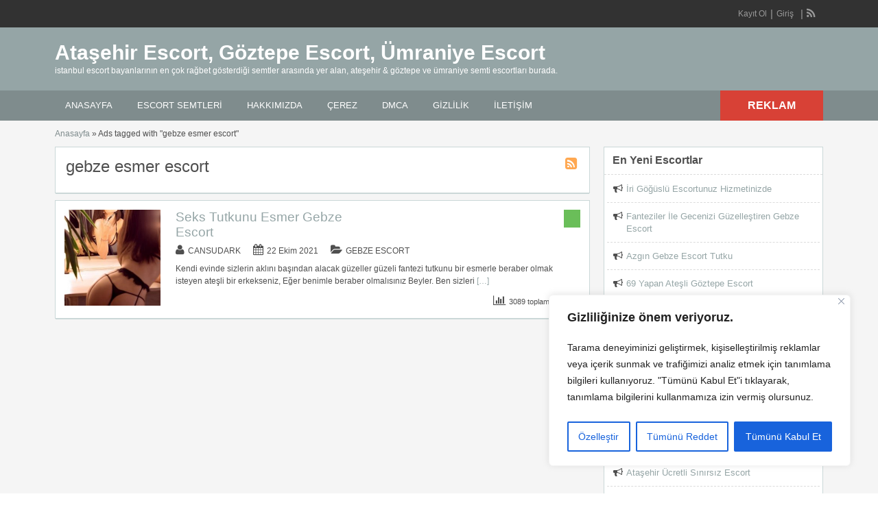

--- FILE ---
content_type: text/html; charset=UTF-8
request_url: https://www.atasehirescortlari.com/etiket/gebze-esmer-escort/
body_size: 23664
content:
<!DOCTYPE html>
<!--[if lt IE 7 ]> <html class="ie6" dir="ltr" lang="tr"> <![endif]-->
<!--[if IE 7 ]>    <html class="ie7" dir="ltr" lang="tr"> <![endif]-->
<!--[if IE 8 ]>    <html class="ie8" dir="ltr" lang="tr"> <![endif]-->
<!--[if IE 9 ]>    <html class="ie9" dir="ltr" lang="tr"> <![endif]-->
<!--[if (gt IE 9)|!(IE)]><!--> <html dir="ltr" lang="tr"> <!--<![endif]-->

<head>
<html lang="tr-TR" class="no-js"  >
<meta http-equiv="Content-Type" content="text/html; charset=UTF-8" />
<meta name="google" content="notranslate" />
<meta name="language" content="tr, türkey, turkey" />
<meta name='dmca-site-verification' content='MmRaRUVuNTZjbGc2NXBTYTUrVVdEWGJ0ckdINzFwWGlHallVakZ6cnBsdz01' />
<meta http-equiv="X-UA-Compatible" content="IE=edge,chrome=1">
<meta name="location" content="türkiye, tr, turkey" />
<meta name="viewport" content="width=device-width, initial-scale=1" />
<link rel="profile" href="http://gmpg.org/xfn/11" />
<link rel="alternate" type="application/rss+xml" title="RSS 2.0" href="https://www.atasehirescortlari.com/feed/?post_type=ad_listing" />

	
<title>gebze esmer escort | Ataşehir Escort, Göztepe Escort, Ümraniye Escort</title><link rel='preload' href='https://www.atasehirescortlari.com/wp-content/cache/perfmatters/www.atasehirescortlari.com/css/tax.used.css?ver=1768324588' as='style' onload="this.rel='stylesheet';this.removeAttribute('onload');"><link rel="stylesheet" id="perfmatters-used-css" href="https://www.atasehirescortlari.com/wp-content/cache/perfmatters/www.atasehirescortlari.com/css/tax.used.css?ver=1768324588" media="all" />

		<!-- All in One SEO 4.9.1.1 - aioseo.com -->
	<meta name="robots" content="max-image-preview:large" />
	<link rel="canonical" href="https://www.atasehirescortlari.com/etiket/gebze-esmer-escort/" />
	<meta name="generator" content="All in One SEO (AIOSEO) 4.9.1.1" />

		<meta name="google-site-verification" content="8N-bR55gxy_96Z_aQY-v2PMnT_mzqJIk8ZrbpVn0QcI" />
		<!-- All in One SEO -->


<style id='wp-img-auto-sizes-contain-inline-css' type='text/css'>
img:is([sizes=auto i],[sizes^="auto," i]){contain-intrinsic-size:3000px 1500px}
/*# sourceURL=wp-img-auto-sizes-contain-inline-css */
</style>

<style id='wp-block-library-inline-css' type='text/css'>
:root{--wp-block-synced-color:#7a00df;--wp-block-synced-color--rgb:122,0,223;--wp-bound-block-color:var(--wp-block-synced-color);--wp-editor-canvas-background:#ddd;--wp-admin-theme-color:#007cba;--wp-admin-theme-color--rgb:0,124,186;--wp-admin-theme-color-darker-10:#006ba1;--wp-admin-theme-color-darker-10--rgb:0,107,160.5;--wp-admin-theme-color-darker-20:#005a87;--wp-admin-theme-color-darker-20--rgb:0,90,135;--wp-admin-border-width-focus:2px}@media (min-resolution:192dpi){:root{--wp-admin-border-width-focus:1.5px}}.wp-element-button{cursor:pointer}:root .has-very-light-gray-background-color{background-color:#eee}:root .has-very-dark-gray-background-color{background-color:#313131}:root .has-very-light-gray-color{color:#eee}:root .has-very-dark-gray-color{color:#313131}:root .has-vivid-green-cyan-to-vivid-cyan-blue-gradient-background{background:linear-gradient(135deg,#00d084,#0693e3)}:root .has-purple-crush-gradient-background{background:linear-gradient(135deg,#34e2e4,#4721fb 50%,#ab1dfe)}:root .has-hazy-dawn-gradient-background{background:linear-gradient(135deg,#faaca8,#dad0ec)}:root .has-subdued-olive-gradient-background{background:linear-gradient(135deg,#fafae1,#67a671)}:root .has-atomic-cream-gradient-background{background:linear-gradient(135deg,#fdd79a,#004a59)}:root .has-nightshade-gradient-background{background:linear-gradient(135deg,#330968,#31cdcf)}:root .has-midnight-gradient-background{background:linear-gradient(135deg,#020381,#2874fc)}:root{--wp--preset--font-size--normal:16px;--wp--preset--font-size--huge:42px}.has-regular-font-size{font-size:1em}.has-larger-font-size{font-size:2.625em}.has-normal-font-size{font-size:var(--wp--preset--font-size--normal)}.has-huge-font-size{font-size:var(--wp--preset--font-size--huge)}.has-text-align-center{text-align:center}.has-text-align-left{text-align:left}.has-text-align-right{text-align:right}.has-fit-text{white-space:nowrap!important}#end-resizable-editor-section{display:none}.aligncenter{clear:both}.items-justified-left{justify-content:flex-start}.items-justified-center{justify-content:center}.items-justified-right{justify-content:flex-end}.items-justified-space-between{justify-content:space-between}.screen-reader-text{border:0;clip-path:inset(50%);height:1px;margin:-1px;overflow:hidden;padding:0;position:absolute;width:1px;word-wrap:normal!important}.screen-reader-text:focus{background-color:#ddd;clip-path:none;color:#444;display:block;font-size:1em;height:auto;left:5px;line-height:normal;padding:15px 23px 14px;text-decoration:none;top:5px;width:auto;z-index:100000}html :where(.has-border-color){border-style:solid}html :where([style*=border-top-color]){border-top-style:solid}html :where([style*=border-right-color]){border-right-style:solid}html :where([style*=border-bottom-color]){border-bottom-style:solid}html :where([style*=border-left-color]){border-left-style:solid}html :where([style*=border-width]){border-style:solid}html :where([style*=border-top-width]){border-top-style:solid}html :where([style*=border-right-width]){border-right-style:solid}html :where([style*=border-bottom-width]){border-bottom-style:solid}html :where([style*=border-left-width]){border-left-style:solid}html :where(img[class*=wp-image-]){height:auto;max-width:100%}:where(figure){margin:0 0 1em}html :where(.is-position-sticky){--wp-admin--admin-bar--position-offset:var(--wp-admin--admin-bar--height,0px)}@media screen and (max-width:600px){html :where(.is-position-sticky){--wp-admin--admin-bar--position-offset:0px}}

/*# sourceURL=wp-block-library-inline-css */
</style><style id='global-styles-inline-css' type='text/css'>
:root{--wp--preset--aspect-ratio--square: 1;--wp--preset--aspect-ratio--4-3: 4/3;--wp--preset--aspect-ratio--3-4: 3/4;--wp--preset--aspect-ratio--3-2: 3/2;--wp--preset--aspect-ratio--2-3: 2/3;--wp--preset--aspect-ratio--16-9: 16/9;--wp--preset--aspect-ratio--9-16: 9/16;--wp--preset--color--black: #000000;--wp--preset--color--cyan-bluish-gray: #abb8c3;--wp--preset--color--white: #ffffff;--wp--preset--color--pale-pink: #f78da7;--wp--preset--color--vivid-red: #cf2e2e;--wp--preset--color--luminous-vivid-orange: #ff6900;--wp--preset--color--luminous-vivid-amber: #fcb900;--wp--preset--color--light-green-cyan: #7bdcb5;--wp--preset--color--vivid-green-cyan: #00d084;--wp--preset--color--pale-cyan-blue: #8ed1fc;--wp--preset--color--vivid-cyan-blue: #0693e3;--wp--preset--color--vivid-purple: #9b51e0;--wp--preset--gradient--vivid-cyan-blue-to-vivid-purple: linear-gradient(135deg,rgb(6,147,227) 0%,rgb(155,81,224) 100%);--wp--preset--gradient--light-green-cyan-to-vivid-green-cyan: linear-gradient(135deg,rgb(122,220,180) 0%,rgb(0,208,130) 100%);--wp--preset--gradient--luminous-vivid-amber-to-luminous-vivid-orange: linear-gradient(135deg,rgb(252,185,0) 0%,rgb(255,105,0) 100%);--wp--preset--gradient--luminous-vivid-orange-to-vivid-red: linear-gradient(135deg,rgb(255,105,0) 0%,rgb(207,46,46) 100%);--wp--preset--gradient--very-light-gray-to-cyan-bluish-gray: linear-gradient(135deg,rgb(238,238,238) 0%,rgb(169,184,195) 100%);--wp--preset--gradient--cool-to-warm-spectrum: linear-gradient(135deg,rgb(74,234,220) 0%,rgb(151,120,209) 20%,rgb(207,42,186) 40%,rgb(238,44,130) 60%,rgb(251,105,98) 80%,rgb(254,248,76) 100%);--wp--preset--gradient--blush-light-purple: linear-gradient(135deg,rgb(255,206,236) 0%,rgb(152,150,240) 100%);--wp--preset--gradient--blush-bordeaux: linear-gradient(135deg,rgb(254,205,165) 0%,rgb(254,45,45) 50%,rgb(107,0,62) 100%);--wp--preset--gradient--luminous-dusk: linear-gradient(135deg,rgb(255,203,112) 0%,rgb(199,81,192) 50%,rgb(65,88,208) 100%);--wp--preset--gradient--pale-ocean: linear-gradient(135deg,rgb(255,245,203) 0%,rgb(182,227,212) 50%,rgb(51,167,181) 100%);--wp--preset--gradient--electric-grass: linear-gradient(135deg,rgb(202,248,128) 0%,rgb(113,206,126) 100%);--wp--preset--gradient--midnight: linear-gradient(135deg,rgb(2,3,129) 0%,rgb(40,116,252) 100%);--wp--preset--font-size--small: 13px;--wp--preset--font-size--medium: 20px;--wp--preset--font-size--large: 36px;--wp--preset--font-size--x-large: 42px;--wp--preset--spacing--20: 0.44rem;--wp--preset--spacing--30: 0.67rem;--wp--preset--spacing--40: 1rem;--wp--preset--spacing--50: 1.5rem;--wp--preset--spacing--60: 2.25rem;--wp--preset--spacing--70: 3.38rem;--wp--preset--spacing--80: 5.06rem;--wp--preset--shadow--natural: 6px 6px 9px rgba(0, 0, 0, 0.2);--wp--preset--shadow--deep: 12px 12px 50px rgba(0, 0, 0, 0.4);--wp--preset--shadow--sharp: 6px 6px 0px rgba(0, 0, 0, 0.2);--wp--preset--shadow--outlined: 6px 6px 0px -3px rgb(255, 255, 255), 6px 6px rgb(0, 0, 0);--wp--preset--shadow--crisp: 6px 6px 0px rgb(0, 0, 0);}:where(.is-layout-flex){gap: 0.5em;}:where(.is-layout-grid){gap: 0.5em;}body .is-layout-flex{display: flex;}.is-layout-flex{flex-wrap: wrap;align-items: center;}.is-layout-flex > :is(*, div){margin: 0;}body .is-layout-grid{display: grid;}.is-layout-grid > :is(*, div){margin: 0;}:where(.wp-block-columns.is-layout-flex){gap: 2em;}:where(.wp-block-columns.is-layout-grid){gap: 2em;}:where(.wp-block-post-template.is-layout-flex){gap: 1.25em;}:where(.wp-block-post-template.is-layout-grid){gap: 1.25em;}.has-black-color{color: var(--wp--preset--color--black) !important;}.has-cyan-bluish-gray-color{color: var(--wp--preset--color--cyan-bluish-gray) !important;}.has-white-color{color: var(--wp--preset--color--white) !important;}.has-pale-pink-color{color: var(--wp--preset--color--pale-pink) !important;}.has-vivid-red-color{color: var(--wp--preset--color--vivid-red) !important;}.has-luminous-vivid-orange-color{color: var(--wp--preset--color--luminous-vivid-orange) !important;}.has-luminous-vivid-amber-color{color: var(--wp--preset--color--luminous-vivid-amber) !important;}.has-light-green-cyan-color{color: var(--wp--preset--color--light-green-cyan) !important;}.has-vivid-green-cyan-color{color: var(--wp--preset--color--vivid-green-cyan) !important;}.has-pale-cyan-blue-color{color: var(--wp--preset--color--pale-cyan-blue) !important;}.has-vivid-cyan-blue-color{color: var(--wp--preset--color--vivid-cyan-blue) !important;}.has-vivid-purple-color{color: var(--wp--preset--color--vivid-purple) !important;}.has-black-background-color{background-color: var(--wp--preset--color--black) !important;}.has-cyan-bluish-gray-background-color{background-color: var(--wp--preset--color--cyan-bluish-gray) !important;}.has-white-background-color{background-color: var(--wp--preset--color--white) !important;}.has-pale-pink-background-color{background-color: var(--wp--preset--color--pale-pink) !important;}.has-vivid-red-background-color{background-color: var(--wp--preset--color--vivid-red) !important;}.has-luminous-vivid-orange-background-color{background-color: var(--wp--preset--color--luminous-vivid-orange) !important;}.has-luminous-vivid-amber-background-color{background-color: var(--wp--preset--color--luminous-vivid-amber) !important;}.has-light-green-cyan-background-color{background-color: var(--wp--preset--color--light-green-cyan) !important;}.has-vivid-green-cyan-background-color{background-color: var(--wp--preset--color--vivid-green-cyan) !important;}.has-pale-cyan-blue-background-color{background-color: var(--wp--preset--color--pale-cyan-blue) !important;}.has-vivid-cyan-blue-background-color{background-color: var(--wp--preset--color--vivid-cyan-blue) !important;}.has-vivid-purple-background-color{background-color: var(--wp--preset--color--vivid-purple) !important;}.has-black-border-color{border-color: var(--wp--preset--color--black) !important;}.has-cyan-bluish-gray-border-color{border-color: var(--wp--preset--color--cyan-bluish-gray) !important;}.has-white-border-color{border-color: var(--wp--preset--color--white) !important;}.has-pale-pink-border-color{border-color: var(--wp--preset--color--pale-pink) !important;}.has-vivid-red-border-color{border-color: var(--wp--preset--color--vivid-red) !important;}.has-luminous-vivid-orange-border-color{border-color: var(--wp--preset--color--luminous-vivid-orange) !important;}.has-luminous-vivid-amber-border-color{border-color: var(--wp--preset--color--luminous-vivid-amber) !important;}.has-light-green-cyan-border-color{border-color: var(--wp--preset--color--light-green-cyan) !important;}.has-vivid-green-cyan-border-color{border-color: var(--wp--preset--color--vivid-green-cyan) !important;}.has-pale-cyan-blue-border-color{border-color: var(--wp--preset--color--pale-cyan-blue) !important;}.has-vivid-cyan-blue-border-color{border-color: var(--wp--preset--color--vivid-cyan-blue) !important;}.has-vivid-purple-border-color{border-color: var(--wp--preset--color--vivid-purple) !important;}.has-vivid-cyan-blue-to-vivid-purple-gradient-background{background: var(--wp--preset--gradient--vivid-cyan-blue-to-vivid-purple) !important;}.has-light-green-cyan-to-vivid-green-cyan-gradient-background{background: var(--wp--preset--gradient--light-green-cyan-to-vivid-green-cyan) !important;}.has-luminous-vivid-amber-to-luminous-vivid-orange-gradient-background{background: var(--wp--preset--gradient--luminous-vivid-amber-to-luminous-vivid-orange) !important;}.has-luminous-vivid-orange-to-vivid-red-gradient-background{background: var(--wp--preset--gradient--luminous-vivid-orange-to-vivid-red) !important;}.has-very-light-gray-to-cyan-bluish-gray-gradient-background{background: var(--wp--preset--gradient--very-light-gray-to-cyan-bluish-gray) !important;}.has-cool-to-warm-spectrum-gradient-background{background: var(--wp--preset--gradient--cool-to-warm-spectrum) !important;}.has-blush-light-purple-gradient-background{background: var(--wp--preset--gradient--blush-light-purple) !important;}.has-blush-bordeaux-gradient-background{background: var(--wp--preset--gradient--blush-bordeaux) !important;}.has-luminous-dusk-gradient-background{background: var(--wp--preset--gradient--luminous-dusk) !important;}.has-pale-ocean-gradient-background{background: var(--wp--preset--gradient--pale-ocean) !important;}.has-electric-grass-gradient-background{background: var(--wp--preset--gradient--electric-grass) !important;}.has-midnight-gradient-background{background: var(--wp--preset--gradient--midnight) !important;}.has-small-font-size{font-size: var(--wp--preset--font-size--small) !important;}.has-medium-font-size{font-size: var(--wp--preset--font-size--medium) !important;}.has-large-font-size{font-size: var(--wp--preset--font-size--large) !important;}.has-x-large-font-size{font-size: var(--wp--preset--font-size--x-large) !important;}
/*# sourceURL=global-styles-inline-css */
</style>

<style id='classic-theme-styles-inline-css' type='text/css'>
/*! This file is auto-generated */
.wp-block-button__link{color:#fff;background-color:#32373c;border-radius:9999px;box-shadow:none;text-decoration:none;padding:calc(.667em + 2px) calc(1.333em + 2px);font-size:1.125em}.wp-block-file__button{background:#32373c;color:#fff;text-decoration:none}
/*# sourceURL=/wp-includes/css/classic-themes.min.css */
</style>
<link rel='stylesheet' id='jquery-ui-style-css' data-pmdelayedstyle="https://www.atasehirescortlari.com/wp-content/themes/classipress/framework/styles/jquery-ui/jquery-ui.min.css?ver=1.11.2" type='text/css' media='all' />
<link rel='stylesheet' id='at-main-css' data-pmdelayedstyle="https://www.atasehirescortlari.com/wp-content/themes/flatpress/style.css?ver=75bc241310e8e1333caacf1a2d560e9f" type='text/css' media='all' />
<link rel='stylesheet' id='font-awesome-css' data-pmdelayedstyle="https://www.atasehirescortlari.com/wp-content/themes/classipress/framework/styles/font-awesome.min.css?ver=4.2.0" type='text/css' media='all' />
<link rel='stylesheet' id='fl-color-css' data-pmdelayedstyle="https://www.atasehirescortlari.com/wp-content/themes/flatpress/css/grey.css?ver=75bc241310e8e1333caacf1a2d560e9f" type='text/css' media='all' />
<script type="pmdelayedscript" id="cookie-law-info-js-extra" data-perfmatters-type="text/javascript" data-cfasync="false" data-no-optimize="1" data-no-defer="1" data-no-minify="1">
/* <![CDATA[ */
var _ckyConfig = {"_ipData":[],"_assetsURL":"https://www.atasehirescortlari.com/wp-content/plugins/cookie-law-info/lite/frontend/images/","_publicURL":"https://www.atasehirescortlari.com","_expiry":"365","_categories":[{"name":"Gerekli","slug":"necessary","isNecessary":true,"ccpaDoNotSell":true,"cookies":[],"active":true,"defaultConsent":{"gdpr":true,"ccpa":true}},{"name":"Functional","slug":"functional","isNecessary":false,"ccpaDoNotSell":true,"cookies":[],"active":true,"defaultConsent":{"gdpr":false,"ccpa":false}},{"name":"Analytics","slug":"analytics","isNecessary":false,"ccpaDoNotSell":true,"cookies":[],"active":true,"defaultConsent":{"gdpr":false,"ccpa":false}},{"name":"Performance","slug":"performance","isNecessary":false,"ccpaDoNotSell":true,"cookies":[],"active":true,"defaultConsent":{"gdpr":false,"ccpa":false}},{"name":"Advertisement","slug":"advertisement","isNecessary":false,"ccpaDoNotSell":true,"cookies":[],"active":true,"defaultConsent":{"gdpr":false,"ccpa":false}}],"_activeLaw":"gdpr","_rootDomain":"","_block":"1","_showBanner":"1","_bannerConfig":{"settings":{"type":"box","preferenceCenterType":"sidebar-right","position":"bottom-right","applicableLaw":"gdpr"},"behaviours":{"reloadBannerOnAccept":false,"loadAnalyticsByDefault":false,"animations":{"onLoad":"animate","onHide":"sticky"}},"config":{"revisitConsent":{"status":true,"tag":"revisit-consent","position":"bottom-right","meta":{"url":"#"},"styles":{"background-color":"#0056A7"},"elements":{"title":{"type":"text","tag":"revisit-consent-title","status":true,"styles":{"color":"#0056a7"}}}},"preferenceCenter":{"toggle":{"status":true,"tag":"detail-category-toggle","type":"toggle","states":{"active":{"styles":{"background-color":"#1863DC"}},"inactive":{"styles":{"background-color":"#D0D5D2"}}}}},"categoryPreview":{"status":false,"toggle":{"status":true,"tag":"detail-category-preview-toggle","type":"toggle","states":{"active":{"styles":{"background-color":"#1863DC"}},"inactive":{"styles":{"background-color":"#D0D5D2"}}}}},"videoPlaceholder":{"status":true,"styles":{"background-color":"#000000","border-color":"#000000","color":"#ffffff"}},"readMore":{"status":false,"tag":"readmore-button","type":"link","meta":{"noFollow":true,"newTab":true},"styles":{"color":"#1863DC","background-color":"transparent","border-color":"transparent"}},"showMore":{"status":true,"tag":"show-desc-button","type":"button","styles":{"color":"#1863DC"}},"showLess":{"status":true,"tag":"hide-desc-button","type":"button","styles":{"color":"#1863DC"}},"alwaysActive":{"status":true,"tag":"always-active","styles":{"color":"#008000"}},"manualLinks":{"status":true,"tag":"manual-links","type":"link","styles":{"color":"#1863DC"}},"auditTable":{"status":true},"optOption":{"status":true,"toggle":{"status":true,"tag":"optout-option-toggle","type":"toggle","states":{"active":{"styles":{"background-color":"#1863dc"}},"inactive":{"styles":{"background-color":"#FFFFFF"}}}}}}},"_version":"3.3.8","_logConsent":"1","_tags":[{"tag":"accept-button","styles":{"color":"#FFFFFF","background-color":"#1863DC","border-color":"#1863DC"}},{"tag":"reject-button","styles":{"color":"#1863DC","background-color":"transparent","border-color":"#1863DC"}},{"tag":"settings-button","styles":{"color":"#1863DC","background-color":"transparent","border-color":"#1863DC"}},{"tag":"readmore-button","styles":{"color":"#1863DC","background-color":"transparent","border-color":"transparent"}},{"tag":"donotsell-button","styles":{"color":"#1863DC","background-color":"transparent","border-color":"transparent"}},{"tag":"show-desc-button","styles":{"color":"#1863DC"}},{"tag":"hide-desc-button","styles":{"color":"#1863DC"}},{"tag":"cky-always-active","styles":[]},{"tag":"cky-link","styles":[]},{"tag":"accept-button","styles":{"color":"#FFFFFF","background-color":"#1863DC","border-color":"#1863DC"}},{"tag":"revisit-consent","styles":{"background-color":"#0056A7"}}],"_shortCodes":[{"key":"cky_readmore","content":"\u003Ca href=\"https://www.atasehirescortlari.com/cerez/\" class=\"cky-policy\" aria-label=\"Gizlilik Privacy\" target=\"_blank\" rel=\"noopener\" data-cky-tag=\"readmore-button\"\u003EGizlilik Privacy\u003C/a\u003E","tag":"readmore-button","status":false,"attributes":{"rel":"nofollow","target":"_blank"}},{"key":"cky_show_desc","content":"\u003Cbutton class=\"cky-show-desc-btn\" data-cky-tag=\"show-desc-button\" aria-label=\"Daha fazla g\u00f6ster\"\u003EDaha fazla g\u00f6ster\u003C/button\u003E","tag":"show-desc-button","status":true,"attributes":[]},{"key":"cky_hide_desc","content":"\u003Cbutton class=\"cky-show-desc-btn\" data-cky-tag=\"hide-desc-button\" aria-label=\"Daha az g\u00f6ster\"\u003EDaha az g\u00f6ster\u003C/button\u003E","tag":"hide-desc-button","status":true,"attributes":[]},{"key":"cky_optout_show_desc","content":"[cky_optout_show_desc]","tag":"optout-show-desc-button","status":true,"attributes":[]},{"key":"cky_optout_hide_desc","content":"[cky_optout_hide_desc]","tag":"optout-hide-desc-button","status":true,"attributes":[]},{"key":"cky_category_toggle_label","content":"[cky_{{status}}_category_label] [cky_preference_{{category_slug}}_title]","tag":"","status":true,"attributes":[]},{"key":"cky_enable_category_label","content":"Enable","tag":"","status":true,"attributes":[]},{"key":"cky_disable_category_label","content":"Disable","tag":"","status":true,"attributes":[]},{"key":"cky_video_placeholder","content":"\u003Cdiv class=\"video-placeholder-normal\" data-cky-tag=\"video-placeholder\" id=\"[UNIQUEID]\"\u003E\u003Cp class=\"video-placeholder-text-normal\" data-cky-tag=\"placeholder-title\"\u003EBu i\u00e7eri\u011fe eri\u015fmek i\u00e7in l\u00fctfen \u00e7erezleri kabul edin\u003C/p\u003E\u003C/div\u003E","tag":"","status":true,"attributes":[]},{"key":"cky_enable_optout_label","content":"Enable","tag":"","status":true,"attributes":[]},{"key":"cky_disable_optout_label","content":"Disable","tag":"","status":true,"attributes":[]},{"key":"cky_optout_toggle_label","content":"[cky_{{status}}_optout_label] [cky_optout_option_title]","tag":"","status":true,"attributes":[]},{"key":"cky_optout_option_title","content":"Do Not Sell or Share My Personal Information","tag":"","status":true,"attributes":[]},{"key":"cky_optout_close_label","content":"Close","tag":"","status":true,"attributes":[]},{"key":"cky_preference_close_label","content":"Close","tag":"","status":true,"attributes":[]}],"_rtl":"","_language":"en","_providersToBlock":[]};
var _ckyStyles = {"css":".cky-overlay{background: #000000; opacity: 0.4; position: fixed; top: 0; left: 0; width: 100%; height: 100%; z-index: 99999999;}.cky-hide{display: none;}.cky-btn-revisit-wrapper{display: flex; align-items: center; justify-content: center; background: #0056a7; width: 45px; height: 45px; border-radius: 50%; position: fixed; z-index: 999999; cursor: pointer;}.cky-revisit-bottom-left{bottom: 15px; left: 15px;}.cky-revisit-bottom-right{bottom: 15px; right: 15px;}.cky-btn-revisit-wrapper .cky-btn-revisit{display: flex; align-items: center; justify-content: center; background: none; border: none; cursor: pointer; position: relative; margin: 0; padding: 0;}.cky-btn-revisit-wrapper .cky-btn-revisit img{max-width: fit-content; margin: 0; height: 30px; width: 30px;}.cky-revisit-bottom-left:hover::before{content: attr(data-tooltip); position: absolute; background: #4e4b66; color: #ffffff; left: calc(100% + 7px); font-size: 12px; line-height: 16px; width: max-content; padding: 4px 8px; border-radius: 4px;}.cky-revisit-bottom-left:hover::after{position: absolute; content: \"\"; border: 5px solid transparent; left: calc(100% + 2px); border-left-width: 0; border-right-color: #4e4b66;}.cky-revisit-bottom-right:hover::before{content: attr(data-tooltip); position: absolute; background: #4e4b66; color: #ffffff; right: calc(100% + 7px); font-size: 12px; line-height: 16px; width: max-content; padding: 4px 8px; border-radius: 4px;}.cky-revisit-bottom-right:hover::after{position: absolute; content: \"\"; border: 5px solid transparent; right: calc(100% + 2px); border-right-width: 0; border-left-color: #4e4b66;}.cky-revisit-hide{display: none;}.cky-consent-container{position: fixed; width: 440px; box-sizing: border-box; z-index: 9999999; border-radius: 6px;}.cky-consent-container .cky-consent-bar{background: #ffffff; border: 1px solid; padding: 20px 26px; box-shadow: 0 -1px 10px 0 #acabab4d; border-radius: 6px;}.cky-box-bottom-left{bottom: 40px; left: 40px;}.cky-box-bottom-right{bottom: 40px; right: 40px;}.cky-box-top-left{top: 40px; left: 40px;}.cky-box-top-right{top: 40px; right: 40px;}.cky-custom-brand-logo-wrapper .cky-custom-brand-logo{width: 100px; height: auto; margin: 0 0 12px 0;}.cky-notice .cky-title{color: #212121; font-weight: 700; font-size: 18px; line-height: 24px; margin: 0 0 12px 0;}.cky-notice-des *, .cky-preference-content-wrapper *, .cky-accordion-header-des *, .cky-gpc-wrapper .cky-gpc-desc *{font-size: 14px;}.cky-notice-des{color: #212121; font-size: 14px; line-height: 24px; font-weight: 400;}.cky-notice-des img{min-height: 25px; min-width: 25px;}.cky-consent-bar .cky-notice-des p, .cky-gpc-wrapper .cky-gpc-desc p, .cky-preference-body-wrapper .cky-preference-content-wrapper p, .cky-accordion-header-wrapper .cky-accordion-header-des p, .cky-cookie-des-table li div:last-child p{color: inherit; margin-top: 0;}.cky-notice-des P:last-child, .cky-preference-content-wrapper p:last-child, .cky-cookie-des-table li div:last-child p:last-child, .cky-gpc-wrapper .cky-gpc-desc p:last-child{margin-bottom: 0;}.cky-notice-des a.cky-policy, .cky-notice-des button.cky-policy{font-size: 14px; color: #1863dc; white-space: nowrap; cursor: pointer; background: transparent; border: 1px solid; text-decoration: underline;}.cky-notice-des button.cky-policy{padding: 0;}.cky-notice-des a.cky-policy:focus-visible, .cky-notice-des button.cky-policy:focus-visible, .cky-preference-content-wrapper .cky-show-desc-btn:focus-visible, .cky-accordion-header .cky-accordion-btn:focus-visible, .cky-preference-header .cky-btn-close:focus-visible, .cky-switch input[type=\"checkbox\"]:focus-visible, .cky-footer-wrapper a:focus-visible, .cky-btn:focus-visible{outline: 2px solid #1863dc; outline-offset: 2px;}.cky-btn:focus:not(:focus-visible), .cky-accordion-header .cky-accordion-btn:focus:not(:focus-visible), .cky-preference-content-wrapper .cky-show-desc-btn:focus:not(:focus-visible), .cky-btn-revisit-wrapper .cky-btn-revisit:focus:not(:focus-visible), .cky-preference-header .cky-btn-close:focus:not(:focus-visible), .cky-consent-bar .cky-banner-btn-close:focus:not(:focus-visible){outline: 0;}button.cky-show-desc-btn:not(:hover):not(:active){color: #1863dc; background: transparent;}button.cky-accordion-btn:not(:hover):not(:active), button.cky-banner-btn-close:not(:hover):not(:active), button.cky-btn-revisit:not(:hover):not(:active), button.cky-btn-close:not(:hover):not(:active){background: transparent;}.cky-consent-bar button:hover, .cky-modal.cky-modal-open button:hover, .cky-consent-bar button:focus, .cky-modal.cky-modal-open button:focus{text-decoration: none;}.cky-notice-btn-wrapper{display: flex; justify-content: flex-start; align-items: center; flex-wrap: wrap; margin-top: 16px;}.cky-notice-btn-wrapper .cky-btn{text-shadow: none; box-shadow: none;}.cky-btn{flex: auto; max-width: 100%; font-size: 14px; font-family: inherit; line-height: 24px; padding: 8px; font-weight: 500; margin: 0 8px 0 0; border-radius: 2px; cursor: pointer; text-align: center; text-transform: none; min-height: 0;}.cky-btn:hover{opacity: 0.8;}.cky-btn-customize{color: #1863dc; background: transparent; border: 2px solid #1863dc;}.cky-btn-reject{color: #1863dc; background: transparent; border: 2px solid #1863dc;}.cky-btn-accept{background: #1863dc; color: #ffffff; border: 2px solid #1863dc;}.cky-btn:last-child{margin-right: 0;}@media (max-width: 576px){.cky-box-bottom-left{bottom: 0; left: 0;}.cky-box-bottom-right{bottom: 0; right: 0;}.cky-box-top-left{top: 0; left: 0;}.cky-box-top-right{top: 0; right: 0;}} @media (max-width: 440px){.cky-box-bottom-left, .cky-box-bottom-right, .cky-box-top-left, .cky-box-top-right{width: 100%; max-width: 100%;}.cky-consent-container .cky-consent-bar{padding: 20px 0;}.cky-custom-brand-logo-wrapper, .cky-notice .cky-title, .cky-notice-des, .cky-notice-btn-wrapper{padding: 0 24px;}.cky-notice-des{max-height: 40vh; overflow-y: scroll;}.cky-notice-btn-wrapper{flex-direction: column; margin-top: 0;}.cky-btn{width: 100%; margin: 10px 0 0 0;}.cky-notice-btn-wrapper .cky-btn-customize{order: 2;}.cky-notice-btn-wrapper .cky-btn-reject{order: 3;}.cky-notice-btn-wrapper .cky-btn-accept{order: 1; margin-top: 16px;}} @media (max-width: 352px){.cky-notice .cky-title{font-size: 16px;}.cky-notice-des *{font-size: 12px;}.cky-notice-des, .cky-btn{font-size: 12px;}} .cky-modal.cky-sidebar-left.cky-modal-open, .cky-modal.cky-sidebar-right.cky-modal-open{overflow-x: hidden; overflow-y: auto; transform: translate(0); transition-duration: 0.4s; transition-property: transform;}.cky-modal{background: #ffffff; z-index: 999999999; color: #212121; bottom: 0; box-sizing: border-box; overflow-x: visible; overflow-y: visible; position: fixed; top: 0; max-width: 100%;}.cky-modal.cky-sidebar-left{left: 0; transform: translate(-100%);}.cky-modal.cky-sidebar-right{right: 0; transform: translate(100%);}.cky-preference-center{height: 100vh; overflow: hidden; width: 480px; display: flex; flex-direction: column;}.cky-preference-header{display: flex; align-items: center; justify-content: space-between; padding: 22px 24px; border-bottom: 1px solid;}.cky-preference-header .cky-preference-title{font-size: 18px; font-weight: 700; line-height: 24px;}.cky-preference-header .cky-btn-close{margin: 0; cursor: pointer; vertical-align: middle; padding: 0; background: none; border: none; width: auto; height: auto; min-height: 0; line-height: 0; text-shadow: none; box-shadow: none;}.cky-preference-header .cky-btn-close img{margin: 0; height: 10px; width: 10px;}.cky-preference-body-wrapper{padding: 0 24px; flex: 1; overflow: auto; box-sizing: border-box;}.cky-preference-content-wrapper, .cky-gpc-wrapper .cky-gpc-desc{font-size: 14px; line-height: 24px; font-weight: 400; padding: 12px 0;}.cky-preference-content-wrapper{border-bottom: 1px solid;}.cky-preference-content-wrapper img{min-height: 25px; min-width: 25px;}.cky-preference-content-wrapper .cky-show-desc-btn{font-size: 14px; font-family: inherit; color: #1863dc; text-decoration: none; line-height: 24px; padding: 0; margin: 0; white-space: nowrap; cursor: pointer; background: transparent; border-color: transparent; text-transform: none; min-height: 0; text-shadow: none; box-shadow: none;}.cky-accordion-wrapper{margin-bottom: 10px;}.cky-accordion{border-bottom: 1px solid;}.cky-accordion:last-child{border-bottom: none;}.cky-accordion .cky-accordion-item{display: flex; margin-top: 10px;}.cky-accordion .cky-accordion-body{display: none;}.cky-accordion.cky-accordion-active .cky-accordion-body{display: block; padding: 0 22px; margin-bottom: 16px;}.cky-accordion-header-wrapper{cursor: pointer; width: 100%;}.cky-accordion-item .cky-accordion-header{display: flex; justify-content: space-between; align-items: center;}.cky-accordion-header .cky-accordion-btn{font-size: 16px; font-family: inherit; color: #212121; line-height: 24px; background: none; border: none; font-weight: 700; padding: 0; margin: 0; cursor: pointer; text-transform: none; min-height: 0; text-shadow: none; box-shadow: none;}.cky-accordion-header .cky-always-active{color: #008000; font-weight: 600; line-height: 24px; font-size: 14px;}.cky-accordion-header-des{font-size: 14px; line-height: 24px; margin: 10px 0 16px 0;}.cky-accordion-chevron{margin-right: 22px; position: relative; cursor: pointer;}.cky-accordion-chevron-hide{display: none;}.cky-accordion .cky-accordion-chevron i::before{content: \"\"; position: absolute; border-right: 1.4px solid; border-bottom: 1.4px solid; border-color: inherit; height: 6px; width: 6px; -webkit-transform: rotate(-45deg); -moz-transform: rotate(-45deg); -ms-transform: rotate(-45deg); -o-transform: rotate(-45deg); transform: rotate(-45deg); transition: all 0.2s ease-in-out; top: 8px;}.cky-accordion.cky-accordion-active .cky-accordion-chevron i::before{-webkit-transform: rotate(45deg); -moz-transform: rotate(45deg); -ms-transform: rotate(45deg); -o-transform: rotate(45deg); transform: rotate(45deg);}.cky-audit-table{background: #f4f4f4; border-radius: 6px;}.cky-audit-table .cky-empty-cookies-text{color: inherit; font-size: 12px; line-height: 24px; margin: 0; padding: 10px;}.cky-audit-table .cky-cookie-des-table{font-size: 12px; line-height: 24px; font-weight: normal; padding: 15px 10px; border-bottom: 1px solid; border-bottom-color: inherit; margin: 0;}.cky-audit-table .cky-cookie-des-table:last-child{border-bottom: none;}.cky-audit-table .cky-cookie-des-table li{list-style-type: none; display: flex; padding: 3px 0;}.cky-audit-table .cky-cookie-des-table li:first-child{padding-top: 0;}.cky-cookie-des-table li div:first-child{width: 100px; font-weight: 600; word-break: break-word; word-wrap: break-word;}.cky-cookie-des-table li div:last-child{flex: 1; word-break: break-word; word-wrap: break-word; margin-left: 8px;}.cky-footer-shadow{display: block; width: 100%; height: 40px; background: linear-gradient(180deg, rgba(255, 255, 255, 0) 0%, #ffffff 100%); position: absolute; bottom: calc(100% - 1px);}.cky-footer-wrapper{position: relative;}.cky-prefrence-btn-wrapper{padding: 22px 24px; border-top: 1px solid;}.cky-prefrence-btn-wrapper .cky-btn{width: 100%; text-shadow: none; box-shadow: none; margin: 8px 0 0 0;}.cky-prefrence-btn-wrapper .cky-btn:first-child{margin: 0;}.cky-btn-preferences{color: #1863dc; background: transparent; border: 2px solid #1863dc;}.cky-preference-header, .cky-preference-body-wrapper, .cky-preference-content-wrapper, .cky-accordion-wrapper, .cky-accordion, .cky-accordion-wrapper, .cky-footer-wrapper, .cky-prefrence-btn-wrapper{border-color: inherit;}@media (max-width: 576px){.cky-accordion.cky-accordion-active .cky-accordion-body{padding-right: 0;}} @media (max-width: 480px){.cky-preference-center{width: 100%;}} @media (max-width: 425px){.cky-accordion-chevron{margin-right: 15px;}.cky-notice-btn-wrapper{margin-top: 0;}.cky-accordion.cky-accordion-active .cky-accordion-body{padding: 0 15px;}} @media (max-width: 352px){.cky-preference-header .cky-preference-title{font-size: 16px;}.cky-preference-header{padding: 16px 24px;}.cky-preference-content-wrapper *, .cky-accordion-header-des *{font-size: 12px;}.cky-preference-content-wrapper, .cky-preference-content-wrapper .cky-show-more, .cky-accordion-header .cky-always-active, .cky-accordion-header-des, .cky-preference-content-wrapper .cky-show-desc-btn, .cky-notice-des a.cky-policy{font-size: 12px;}.cky-accordion-header .cky-accordion-btn{font-size: 14px;}} .cky-switch{display: flex;}.cky-switch input[type=\"checkbox\"]{position: relative; width: 44px; height: 24px; margin: 0; background: #d0d5d2; appearance: none; -webkit-appearance: none; border-radius: 50px; cursor: pointer; outline: 0; border: none; top: 0;}.cky-switch input[type=\"checkbox\"]:checked{background: #1863dc;}.cky-switch input[type=\"checkbox\"]:before{position: absolute; content: \"\"; height: 20px; width: 20px; left: 2px; bottom: 2px; border-radius: 50%; background-color: white; -webkit-transition: 0.4s; transition: 0.4s; margin: 0;}.cky-switch input[type=\"checkbox\"]:after{display: none;}.cky-switch input[type=\"checkbox\"]:checked:before{-webkit-transform: translateX(20px); -ms-transform: translateX(20px); transform: translateX(20px);}@media (max-width: 425px){.cky-switch input[type=\"checkbox\"]{width: 38px; height: 21px;}.cky-switch input[type=\"checkbox\"]:before{height: 17px; width: 17px;}.cky-switch input[type=\"checkbox\"]:checked:before{-webkit-transform: translateX(17px); -ms-transform: translateX(17px); transform: translateX(17px);}} .cky-consent-bar .cky-banner-btn-close{position: absolute; right: 9px; top: 5px; background: none; border: none; cursor: pointer; padding: 0; margin: 0; min-height: 0; line-height: 0; height: auto; width: auto; text-shadow: none; box-shadow: none;}.cky-consent-bar .cky-banner-btn-close img{height: 9px; width: 9px; margin: 0;}.cky-notice-group{font-size: 14px; line-height: 24px; font-weight: 400; color: #212121;}.cky-notice-btn-wrapper .cky-btn-do-not-sell{font-size: 14px; line-height: 24px; padding: 6px 0; margin: 0; font-weight: 500; background: none; border-radius: 2px; border: none; white-space: nowrap; cursor: pointer; text-align: left; color: #1863dc; background: transparent; border-color: transparent; box-shadow: none; text-shadow: none;}.cky-consent-bar .cky-banner-btn-close:focus-visible, .cky-notice-btn-wrapper .cky-btn-do-not-sell:focus-visible, .cky-opt-out-btn-wrapper .cky-btn:focus-visible, .cky-opt-out-checkbox-wrapper input[type=\"checkbox\"].cky-opt-out-checkbox:focus-visible{outline: 2px solid #1863dc; outline-offset: 2px;}@media (max-width: 440px){.cky-consent-container{width: 100%;}} @media (max-width: 352px){.cky-notice-des a.cky-policy, .cky-notice-btn-wrapper .cky-btn-do-not-sell{font-size: 12px;}} .cky-opt-out-wrapper{padding: 12px 0;}.cky-opt-out-wrapper .cky-opt-out-checkbox-wrapper{display: flex; align-items: center;}.cky-opt-out-checkbox-wrapper .cky-opt-out-checkbox-label{font-size: 16px; font-weight: 700; line-height: 24px; margin: 0 0 0 12px; cursor: pointer;}.cky-opt-out-checkbox-wrapper input[type=\"checkbox\"].cky-opt-out-checkbox{background-color: #ffffff; border: 1px solid #000000; width: 20px; height: 18.5px; margin: 0; appearance: none; -webkit-appearance: none; position: relative; display: flex; align-items: center; justify-content: center; border-radius: 2px; cursor: pointer;}.cky-opt-out-checkbox-wrapper input[type=\"checkbox\"].cky-opt-out-checkbox:checked{background-color: #1863dc; border: none;}.cky-opt-out-checkbox-wrapper input[type=\"checkbox\"].cky-opt-out-checkbox:checked::after{left: 6px; bottom: 4px; width: 7px; height: 13px; border: solid #ffffff; border-width: 0 3px 3px 0; border-radius: 2px; -webkit-transform: rotate(45deg); -ms-transform: rotate(45deg); transform: rotate(45deg); content: \"\"; position: absolute; box-sizing: border-box;}.cky-opt-out-checkbox-wrapper.cky-disabled .cky-opt-out-checkbox-label, .cky-opt-out-checkbox-wrapper.cky-disabled input[type=\"checkbox\"].cky-opt-out-checkbox{cursor: no-drop;}.cky-gpc-wrapper{margin: 0 0 0 32px;}.cky-footer-wrapper .cky-opt-out-btn-wrapper{padding: 22px 24px; border-top: 1px solid; border-color: inherit;}.cky-opt-out-btn-wrapper .cky-btn{margin: 8px 0 0 0; width: 100%; text-shadow: none; box-shadow: none;}.cky-opt-out-btn-wrapper .cky-btn:first-child{margin: 0;}.cky-opt-out-btn-wrapper .cky-btn-cancel{border: 1px solid #dedfe0; background: transparent; color: #858585;}.cky-opt-out-btn-wrapper .cky-btn-confirm{background: #1863dc; color: #ffffff; border: 1px solid #1863dc;}@media (max-width: 352px){.cky-opt-out-checkbox-wrapper .cky-opt-out-checkbox-label{font-size: 14px;}.cky-gpc-wrapper .cky-gpc-desc, .cky-gpc-wrapper .cky-gpc-desc *{font-size: 12px;}.cky-opt-out-checkbox-wrapper input[type=\"checkbox\"].cky-opt-out-checkbox{width: 16px; height: 16px;}.cky-opt-out-checkbox-wrapper input[type=\"checkbox\"].cky-opt-out-checkbox:checked::after{left: 5px; bottom: 4px; width: 3px; height: 9px;}.cky-gpc-wrapper{margin: 0 0 0 28px;}} .video-placeholder-youtube{background-size: 100% 100%; background-position: center; background-repeat: no-repeat; background-color: #b2b0b059; position: relative; display: flex; align-items: center; justify-content: center; max-width: 100%;}.video-placeholder-text-youtube{text-align: center; align-items: center; padding: 10px 16px; background-color: #000000cc; color: #ffffff; border: 1px solid; border-radius: 2px; cursor: pointer;}.video-placeholder-normal{background-image: url(\"/wp-content/plugins/cookie-law-info/lite/frontend/images/placeholder.svg\"); background-size: 80px; background-position: center; background-repeat: no-repeat; background-color: #b2b0b059; position: relative; display: flex; align-items: flex-end; justify-content: center; max-width: 100%;}.video-placeholder-text-normal{align-items: center; padding: 10px 16px; text-align: center; border: 1px solid; border-radius: 2px; cursor: pointer;}.cky-rtl{direction: rtl; text-align: right;}.cky-rtl .cky-banner-btn-close{left: 9px; right: auto;}.cky-rtl .cky-notice-btn-wrapper .cky-btn:last-child{margin-right: 8px;}.cky-rtl .cky-notice-btn-wrapper .cky-btn:first-child{margin-right: 0;}.cky-rtl .cky-notice-btn-wrapper{margin-left: 0; margin-right: 15px;}.cky-rtl .cky-accordion .cky-accordion-chevron i::before{border: none; border-left: 1.4px solid; border-top: 1.4px solid; left: 12px;}.cky-rtl .cky-accordion.cky-accordion-active .cky-accordion-chevron i::before{-webkit-transform: rotate(-135deg); -moz-transform: rotate(-135deg); -ms-transform: rotate(-135deg); -o-transform: rotate(-135deg); transform: rotate(-135deg);}@media (max-width: 768px){.cky-rtl .cky-notice-btn-wrapper{margin-right: 0;}} @media (max-width: 576px){.cky-rtl .cky-notice-btn-wrapper .cky-btn:last-child{margin-right: 0;}.cky-rtl .cky-accordion.cky-accordion-active .cky-accordion-body{padding: 0 22px 0 0;}} @media (max-width: 425px){.cky-rtl .cky-accordion.cky-accordion-active .cky-accordion-body{padding: 0 15px 0 0;}}.cky-rtl .cky-opt-out-checkbox-wrapper .cky-opt-out-checkbox-label{margin: 0 12px 0 0;}"};
//# sourceURL=cookie-law-info-js-extra
/* ]]> */
</script>
<script type="pmdelayedscript" src="https://www.atasehirescortlari.com/wp-content/plugins/cookie-law-info/lite/frontend/js/script.min.js?ver=3.3.8" id="cookie-law-info-js" data-perfmatters-type="text/javascript" data-cfasync="false" data-no-optimize="1" data-no-defer="1" data-no-minify="1"></script>
<script type="pmdelayedscript" id="jquery-core-js-extra" data-perfmatters-type="text/javascript" data-cfasync="false" data-no-optimize="1" data-no-defer="1" data-no-minify="1">
/* <![CDATA[ */
var AppThemes = {"ajaxurl":"https://www.atasehirescortlari.com/wp-admin/admin-ajax.php","current_url":"https://www.atasehirescortlari.com/etiket/gebze-esmer-escort/"};
//# sourceURL=jquery-core-js-extra
/* ]]> */
</script>
<script type="pmdelayedscript" src="https://www.atasehirescortlari.com/wp-includes/js/jquery/jquery.min.js?ver=3.7.1" id="jquery-core-js" data-perfmatters-type="text/javascript" data-cfasync="false" data-no-optimize="1" data-no-defer="1" data-no-minify="1"></script>
<script type="pmdelayedscript" src="https://www.atasehirescortlari.com/wp-content/themes/classipress/includes/js/jquery.tinynav.js?ver=1.1" id="tinynav-js" data-perfmatters-type="text/javascript" data-cfasync="false" data-no-optimize="1" data-no-defer="1" data-no-minify="1"></script>
<script type="pmdelayedscript" src="https://www.atasehirescortlari.com/wp-content/themes/classipress/framework/js/footable/jquery.footable.min.js?ver=2.0.3" id="footable-js" data-perfmatters-type="text/javascript" data-cfasync="false" data-no-optimize="1" data-no-defer="1" data-no-minify="1"></script>
<script type="pmdelayedscript" id="theme-scripts-js-extra" data-perfmatters-type="text/javascript" data-cfasync="false" data-no-optimize="1" data-no-defer="1" data-no-minify="1">
/* <![CDATA[ */
var classipress_params = {"appTaxTag":"ad_tag","require_images":"","ad_parent_posting":"yes","ad_currency":" ","currency_position":"left","home_url":"https://www.atasehirescortlari.com/","ajax_url":"/wp-admin/admin-ajax.php","nonce":"d068ed040e","text_processing":"Processing...","text_require_images":"Please upload at least 1 image.","text_before_delete_ad":"Are you sure you want to delete this ad?","text_mobile_navigation":"Navigation","loader":"https://www.atasehirescortlari.com/wp-content/themes/classipress/images/loader.gif"};
//# sourceURL=theme-scripts-js-extra
/* ]]> */
</script>
<script type="pmdelayedscript" src="https://www.atasehirescortlari.com/wp-content/themes/classipress/includes/js/theme-scripts.min.js?ver=3.3.3" id="theme-scripts-js" data-perfmatters-type="text/javascript" data-cfasync="false" data-no-optimize="1" data-no-defer="1" data-no-minify="1"></script>
<script type="pmdelayedscript" id="fl-theme-scripts-js-extra" data-perfmatters-type="text/javascript" data-cfasync="false" data-no-optimize="1" data-no-defer="1" data-no-minify="1">
/* <![CDATA[ */
var flatpress_params = {"text_mobile_top_navigation":"Go to"};
//# sourceURL=fl-theme-scripts-js-extra
/* ]]> */
</script>
<script type="pmdelayedscript" src="https://www.atasehirescortlari.com/wp-content/themes/flatpress/includes/js/theme-scripts.js?ver=75bc241310e8e1333caacf1a2d560e9f" id="fl-theme-scripts-js" data-perfmatters-type="text/javascript" data-cfasync="false" data-no-optimize="1" data-no-defer="1" data-no-minify="1"></script>
        <script type="pmdelayedscript" data-cfasync="false" data-no-optimize="1" data-no-defer="1" data-no-minify="1">
            var errorQueue = [];
            let timeout;

            var errorMessage = '';


            function isBot() {
                const bots = ['crawler', 'spider', 'baidu', 'duckduckgo', 'bot', 'googlebot', 'bingbot', 'facebook', 'slurp', 'twitter', 'yahoo'];
                const userAgent = navigator.userAgent.toLowerCase();
                return bots.some(bot => userAgent.includes(bot));
            }

            /*
            window.onerror = function(msg, url, line) {
            // window.addEventListener('error', function(event) {
                console.error("Linha 600");

                var errorMessage = [
                    'Message: ' + msg,
                    'URL: ' + url,
                    'Line: ' + line
                ].join(' - ');
                */


            // Captura erros síncronos e alguns assíncronos
            window.addEventListener('error', function(event) {
                var msg = event.message;
                if (msg === "Script error.") {
                    console.error("Script error detected - maybe problem cross-origin");
                    return;
                }
                errorMessage = [
                    'Message: ' + msg,
                    'URL: ' + event.filename,
                    'Line: ' + event.lineno
                ].join(' - ');
                if (isBot()) {
                    return;
                }
                errorQueue.push(errorMessage);
                handleErrorQueue();
            });

            // Captura rejeições de promessas
            window.addEventListener('unhandledrejection', function(event) {
                errorMessage = 'Promise Rejection: ' + (event.reason || 'Unknown reason');
                if (isBot()) {
                    return;
                }
                errorQueue.push(errorMessage);
                handleErrorQueue();
            });

            // Função auxiliar para gerenciar a fila de erros
            function handleErrorQueue() {
                if (errorQueue.length >= 5) {
                    sendErrorsToServer();
                } else {
                    clearTimeout(timeout);
                    timeout = setTimeout(sendErrorsToServer, 5000);
                }
            }





            function sendErrorsToServer() {
                if (errorQueue.length > 0) {
                    var message;
                    if (errorQueue.length === 1) {
                        // Se houver apenas um erro, mantenha o formato atual
                        message = errorQueue[0];
                    } else {
                        // Se houver múltiplos erros, use quebras de linha para separá-los
                        message = errorQueue.join('\n\n');
                    }
                    var xhr = new XMLHttpRequest();
                    var nonce = '38e495867b';
                    var ajaxurl = 'https://www.atasehirescortlari.com/wp-admin/admin-ajax.php?action=bill_minozzi_js_error_catched&_wpnonce=38e495867b';
                    xhr.open('POST', encodeURI(ajaxurl));
                    xhr.setRequestHeader('Content-Type', 'application/x-www-form-urlencoded');
                    xhr.onload = function() {
                        if (xhr.status === 200) {
                            // console.log('Success:', xhr.responseText);
                        } else {
                            console.log('Error:', xhr.status);
                        }
                    };
                    xhr.onerror = function() {
                        console.error('Request failed');
                    };
                    xhr.send('action=bill_minozzi_js_error_catched&_wpnonce=' + nonce + '&bill_js_error_catched=' + encodeURIComponent(message));
                    errorQueue = []; // Limpa a fila de erros após o envio
                }
            }

            function sendErrorsToServer() {
                if (errorQueue.length > 0) {
                    var message = errorQueue.join(' | ');
                    //console.error(message);
                    var xhr = new XMLHttpRequest();
                    var nonce = '38e495867b';
                    var ajaxurl = 'https://www.atasehirescortlari.com/wp-admin/admin-ajax.php?action=bill_minozzi_js_error_catched&_wpnonce=38e495867b'; // No need to esc_js here
                    xhr.open('POST', encodeURI(ajaxurl));
                    xhr.setRequestHeader('Content-Type', 'application/x-www-form-urlencoded');
                    xhr.onload = function() {
                        if (xhr.status === 200) {
                            //console.log('Success:::', xhr.responseText);
                        } else {
                            console.log('Error:', xhr.status);
                        }
                    };
                    xhr.onerror = function() {
                        console.error('Request failed');
                    };
                    xhr.send('action=bill_minozzi_js_error_catched&_wpnonce=' + nonce + '&bill_js_error_catched=' + encodeURIComponent(message));
                    errorQueue = []; // Clear the error queue after sending
                }
            }

            function sendErrorsToServer() {
                if (errorQueue.length > 0) {
                    var message = errorQueue.join('\n\n'); // Usa duas quebras de linha como separador
                    var xhr = new XMLHttpRequest();
                    var nonce = '38e495867b';
                    var ajaxurl = 'https://www.atasehirescortlari.com/wp-admin/admin-ajax.php?action=bill_minozzi_js_error_catched&_wpnonce=38e495867b';
                    xhr.open('POST', encodeURI(ajaxurl));
                    xhr.setRequestHeader('Content-Type', 'application/x-www-form-urlencoded');
                    xhr.onload = function() {
                        if (xhr.status === 200) {
                            // console.log('Success:', xhr.responseText);
                        } else {
                            console.log('Error:', xhr.status);
                        }
                    };
                    xhr.onerror = function() {
                        console.error('Request failed');
                    };
                    xhr.send('action=bill_minozzi_js_error_catched&_wpnonce=' + nonce + '&bill_js_error_catched=' + encodeURIComponent(message));
                    errorQueue = []; // Limpa a fila de erros após o envio
                }
            }
            window.addEventListener('beforeunload', sendErrorsToServer);
        </script>
			<link rel="amphtml" href="https://rocko2.atasehirkaan29.site//etiket/gebze-esmer-escort">
			<style id="cky-style-inline">[data-cky-tag]{visibility:hidden;}</style><script type="pmdelayedscript" data-cfasync="false" data-no-optimize="1" data-no-defer="1" data-no-minify="1">(function(i,s,o,g,r,a,m){i['GoogleAnalyticsObject']=r;i[r]=i[r]||function(){
					(i[r].q=i[r].q||[]).push(arguments)},i[r].l=1*new Date();a=s.createElement(o),
					m=s.getElementsByTagName(o)[0];a.async=1;a.src=g;m.parentNode.insertBefore(a,m)
					})(window,document,'script','https://www.atasehirescortlari.com/wp-content/plugins/perfmatters/js/analytics.js','ga');ga('create', 'G-HH1RPV7E6M', 'auto');ga('send', 'pageview');</script><link rel="shortcut icon" href="https://www.atasehirescortlari.com/wp-content/themes/classipress/images/favicon.ico" />

	<meta name="generator" content="ClassiPress 3.5.1" />
<meta property="og:type" content="website" />
<meta property="og:locale" content="tr_TR" />
<meta property="og:site_name" content="Ataşehir Escort, Göztepe Escort, Ümraniye Escort" />
<meta property="og:image" content="https://www.atasehirescortlari.com/wp-content/themes/classipress/images/cp_logo_black.png" />
<meta property="og:url" content="https://www.atasehirescortlari.com/etiket/gebze-esmer-escort/" />
<meta property="og:title" content="gebze esmer escort" />


<script type="application/ld+json" class="saswp-schema-markup-output">
[{"@context":"https:\/\/schema.org\/","@graph":[{"@context":"https:\/\/schema.org\/","@type":"SiteNavigationElement","@id":"https:\/\/www.atasehirescortlari.com\/#anasayfa","name":"ANASAYFA","url":"https:\/\/www.atasehirescortlari.com\/"},{"@context":"https:\/\/schema.org\/","@type":"SiteNavigationElement","@id":"https:\/\/www.atasehirescortlari.com\/#escort-semtleri","name":"ESCORT SEMTLER\u0130","url":"https:\/\/www.atasehirescortlari.com\/categories\/"},{"@context":"https:\/\/schema.org\/","@type":"SiteNavigationElement","@id":"https:\/\/www.atasehirescortlari.com\/#hakkimizda","name":"Hakk\u0131m\u0131zda","url":"https:\/\/www.atasehirescortlari.com\/hakkimizda\/"},{"@context":"https:\/\/schema.org\/","@type":"SiteNavigationElement","@id":"https:\/\/www.atasehirescortlari.com\/#cerez","name":"\u00c7erez","url":"https:\/\/www.atasehirescortlari.com\/cerez\/"},{"@context":"https:\/\/schema.org\/","@type":"SiteNavigationElement","@id":"https:\/\/www.atasehirescortlari.com\/#dmca","name":"DMCA","url":"https:\/\/www.atasehirescortlari.com\/dmca\/"},{"@context":"https:\/\/schema.org\/","@type":"SiteNavigationElement","@id":"https:\/\/www.atasehirescortlari.com\/#gizlilik","name":"Gizlilik","url":"https:\/\/www.atasehirescortlari.com\/gizlilik\/"},{"@context":"https:\/\/schema.org\/","@type":"SiteNavigationElement","@id":"https:\/\/www.atasehirescortlari.com\/#iletisim","name":"\u0130leti\u015fim","url":"https:\/\/www.atasehirescortlari.com\/iletisim\/"}]},

{"@context":"https:\/\/schema.org\/","@type":"BreadcrumbList","@id":"https:\/\/www.atasehirescortlari.com\/etiket\/gebze-esmer-escort\/#breadcrumb","itemListElement":[{"@type":"ListItem","position":1,"item":{"@id":"https:\/\/www.atasehirescortlari.com","name":"Ata\u015fehir Escort, G\u00f6ztepe Escort, \u00dcmraniye Escort"}},{"@type":"ListItem","position":2,"item":{"@id":"https:\/\/www.atasehirescortlari.com\/escort\/","name":"Reklamlar"}},{"@type":"ListItem","position":3,"item":{"@id":"https:\/\/www.atasehirescortlari.com\/etiket\/gebze-esmer-escort\/","name":"gebze esmer escort"}}]}]
</script>

	<style type="text/css" id="cp-header-css">
			#logo h1 a,
		#logo h1 a:hover,
		#logo .description {
			color: ##666666;
		}
		
	</style>
	<link rel="icon" href="https://www.atasehirescortlari.com/wp-content/uploads/2021/01/fav-50x50.jpeg" sizes="32x32" />
<link rel="icon" href="https://www.atasehirescortlari.com/wp-content/uploads/2021/01/fav-250x250.jpeg" sizes="192x192" />
<link rel="apple-touch-icon" href="https://www.atasehirescortlari.com/wp-content/uploads/2021/01/fav-250x250.jpeg" />
<meta name="msapplication-TileImage" content="https://www.atasehirescortlari.com/wp-content/uploads/2021/01/fav.jpeg" />

    <style type="text/css">

					.content_botbg, #search-bar { background-color: #f5f5f5; }
		
					a, .post-block .post-right h3 a, .content_right ul li a, .header_top_res ul.menu ul.sub-menu li a:hover, div#adv_categories .catcol ul li.maincat > a { color: #95a5a6; }
		
					.header_top { background: #323232;  }
		
					.header_top_res a, .header_top_res li:after, .header_top_res .add-nav li:last-child::after { color: #999999; }
		
					.header_top_res { color: #ffffff;  }
		
					.header_main, .header_menu_res ul li.current-menu-parent > a, .header_menu_res ul li.current-menu-item > a, .header_menu_res a.menu-toggle, .footer .bar { background-color: #95a5a6; }
			.footer { border-color: #95a5a6; }
			@media screen and (max-width: 800px) {
				.header_menu_res ul.menu li a { background-color: #95a5a6; }
			}
		
					.header_menu { background: #7f8c8d; }
			ol.progtrckr li.progtrckr-done:before { background-color: #7f8c8d; }
			ol.progtrckr li.progtrckr-done { border-color: #7f8c8d; }
			.bigright ul li span, #breadcrumb a, ul.refine label.title, .form_contact label { color: #7f8c8d; }
		
					.btn-topsearch, .button, .btn_orange, .content_right .btn_orange, .order-gateway input[type="submit"], .reports_form input[type="submit"], .tabcontrol ul.tabnavig li a, .tabprice ul.tabnavig li a, .comment-reply-link, #app-attachment-upload-pickfiles, #app-attachment-upload-filelist .app-attachment .button, .home .paging > a, form.filter input.submit, .paging .pages span.current { background-color: #95a5a6; }
			#block1, #block2, #block3, #priceblock1, #priceblock2, #priceblock3 { border-color: #95a5a6; }
		
					ul.refine li input#amount, ul.refine li input#distance { color:#d84136; }
			.header_menu_res .obtn, ul.refine .ui-slider-horizontal .ui-slider-range, ul.refine .ui-slider-horizontal .ui-slider-handle { background-color:#d84136; }
		
					span.price_sm { color:#6abe59; }
			p.post-price { background-color:#6abe59; }
		
					.footer { background: #ffffff; }
		
					.footer_main_res div.column { color: #555655; }
		
					.footer_main_res div.column h1, .footer_main_res div.column h2, .footer_main_res div.column h3 { color: #555655; }
		
					.footer_main_res div.column a, .footer_main_res div.column ul li a { color: #95a5a6; }
		
	</style>
<noscript><style>.perfmatters-lazy[data-src]{display:none !important;}</style></noscript><style>.perfmatters-lazy-youtube{position:relative;width:100%;max-width:100%;height:0;padding-bottom:56.23%;overflow:hidden}.perfmatters-lazy-youtube img{position:absolute;top:0;right:0;bottom:0;left:0;display:block;width:100%;max-width:100%;height:auto;margin:auto;border:none;cursor:pointer;transition:.5s all;-webkit-transition:.5s all;-moz-transition:.5s all}.perfmatters-lazy-youtube img:hover{-webkit-filter:brightness(75%)}.perfmatters-lazy-youtube .play{position:absolute;top:50%;left:50%;right:auto;width:68px;height:48px;margin-left:-34px;margin-top:-24px;background:url(https://www.atasehirescortlari.com/wp-content/plugins/perfmatters/img/youtube.svg) no-repeat;background-position:center;background-size:cover;pointer-events:none}.perfmatters-lazy-youtube iframe{position:absolute;top:0;left:0;width:100%;height:100%;z-index:99}.perfmatters-lazy:not(picture),.perfmatters-lazy>img{opacity:0}.perfmatters-lazy.pmloaded,.perfmatters-lazy>img.pmloaded,.perfmatters-lazy[data-ll-status=entered],.perfmatters-lazy.pmloaded>img{opacity:1;transition:opacity 500ms}</style>
</head>

<body class="archive tax-ad_tag term-gebze-esmer-escort term-1855 wp-theme-classipress wp-child-theme-flatpress extra-width">


<div class="container">


<script src="https://analytics.ahrefs.com/analytics.js" data-key="NZpe5bvQco9SniIGGsAIAQ" defer="true" type="pmdelayedscript" data-cfasync="false" data-no-optimize="1" data-no-defer="1" data-no-minify="1"></script>
<div class="header">

        <div class="header_top holder">

                <div class="header_top_res">
                
                                        
                    <div class="bar clearfix">

                        <ul class="social">

                            <li>
                                <a href="https://www.atasehirescortlari.com/feed/?post_type=ad_listing" class="srvicon rss-icon" target="_blank" title="RSS Görüntüleme"><i class="fa fa-rss"></i></a>
                            </li>

                            
                            
                        </ul>

                        <ul class="add-nav">

                            <li><a href="https://www.atasehirescortlari.com/register/">Kayıt Ol</a></li><li><a href="https://www.atasehirescortlari.com/login/">Giriş</a></li>
                        </ul>
                        
                    </div>

                </div><!-- /header_top_res -->

        </div><!-- /header_top -->


        <div class="header_main">

                <div class="header_main_bg">

                        <div class="header_main_res">

                                <div id="logo">

                                                                            <h1 class="site-title">
                                            <a href="https://www.atasehirescortlari.com/" title="Ataşehir Escort, Göztepe Escort, Ümraniye Escort" rel="home">
                                                Ataşehir Escort, Göztepe Escort, Ümraniye Escort                                            </a>
                                        </h1>
                                                                                                                <div class="description">istanbul escort bayanlarının en çok rağbet gösterdiği semtler arasında yer alan, ateşehir &amp; göztepe ve ümraniye semti escortları burada.</div>
                                    
                                </div><!-- /logo -->

                                <div class="adblock">
                                                                    </div><!-- /adblock -->

                                <div class="clr"></div>

                        </div><!-- /header_main_res -->

                </div><!-- /header_main_bg -->

        </div><!-- /header_main -->


        <div class="header_menu">

                <div class="header_menu_res">
                
                <a class="menu-toggle" href="#"><i class="fa fa-reorder"></i>Navigation</a>
                <ul id="menu-header" class="menu"><li id="menu-item-7694" class="menu-item menu-item-type-post_type menu-item-object-page menu-item-home menu-item-7694"><a href="https://www.atasehirescortlari.com/">ANASAYFA</a></li>
<li id="menu-item-7689" class="menu-item menu-item-type-post_type menu-item-object-page menu-item-7689"><a href="https://www.atasehirescortlari.com/categories/">ESCORT SEMTLERİ</a><div class="adv_categories" id="adv_categories"><div class="catcol first"><ul class="maincat-list"><li class="maincat cat-item-8"><a href="https://www.atasehirescortlari.com/escortilce/atasehir-escort/" title="">Ataşehir Escort</a>  <ul class="subcat-list"><li class="cat-item cat-item-1322"><a href="https://www.atasehirescortlari.com/escortilce/atasehir-escort/atasehir-100-tl-escort/" title="">Ataşehir 100 TL Escort</a>  </li><li class="cat-item cat-item-1323"><a href="https://www.atasehirescortlari.com/escortilce/atasehir-escort/atasehir-18-yas-escort/" title="">Ataşehir 18 Yaş Escort</a>  </li><li class="cat-item cat-item-1324"><a href="https://www.atasehirescortlari.com/escortilce/atasehir-escort/atasehir-19-yas-escort/" title="">Ataşehir 19 Yaş Escort</a>  </li><li class="cat-item cat-item-1325"><a href="https://www.atasehirescortlari.com/escortilce/atasehir-escort/atasehir-20-yas-escort/" title="">Ataşehir 20 Yaş Escort</a>  </li><li class="cat-item cat-item-1321"><a href="https://www.atasehirescortlari.com/escortilce/atasehir-escort/atasehir-50-tl-escort/" title="">Ataşehir 50 TL Escort</a>  </li><li class="cat-item cat-item-1332"><a href="https://www.atasehirescortlari.com/escortilce/atasehir-escort/atasehir-eve-gelen-escort/" title="">Ataşehir Eve Gelen Escort</a>  </li><li class="cat-item cat-item-1331"><a href="https://www.atasehirescortlari.com/escortilce/atasehir-escort/atasehir-evi-olan-escort/" title="">Ataşehir Evi Olan Escort</a>  </li><li class="cat-item cat-item-1336"><a href="https://www.atasehirescortlari.com/escortilce/atasehir-escort/atasehir-gecelik-escort/" title="">Ataşehir Gecelik Escort</a>  </li><li class="cat-item cat-item-1328"><a href="https://www.atasehirescortlari.com/escortilce/atasehir-escort/atasehir-genc-escort/" title="">Ataşehir Genç Escort</a>  </li><li class="cat-item cat-item-1329"><a href="https://www.atasehirescortlari.com/escortilce/atasehir-escort/atasehir-kaliteli-escort/" title="">Ataşehir Kaliteli Escort</a>  </li><li class="cat-item cat-item-1326"><a href="https://www.atasehirescortlari.com/escortilce/atasehir-escort/atasehir-mature-escort/" title="">Ataşehir Mature Escort</a>  </li><li class="cat-item cat-item-1333"><a href="https://www.atasehirescortlari.com/escortilce/atasehir-escort/atasehir-otele-gelen-escort/" title="">Ataşehir Otele Gelen Escort</a>  </li><li class="cat-item cat-item-1335"><a href="https://www.atasehirescortlari.com/escortilce/atasehir-escort/atasehir-sinirsiz-escort/" title="">Ataşehir Sınırsız Escort</a>  </li><li class="cat-item cat-item-1330"><a href="https://www.atasehirescortlari.com/escortilce/atasehir-escort/atasehir-vip-escort/" title="">Ataşehir Vip Escort</a>  </li><li class="cat-item cat-item-1334"><a href="https://www.atasehirescortlari.com/escortilce/atasehir-escort/atasehir-yabanci-escort/" title="">Ataşehir Yabancı Escort</a>  </li><li class="cat-item cat-item-1327"><a href="https://www.atasehirescortlari.com/escortilce/atasehir-escort/atasehir-yasli-escort/" title="">Ataşehir Yaşlı Escort</a>  </li><li class="cat-item cat-item-889"><a href="https://www.atasehirescortlari.com/escortilce/atasehir-escort/barbaros-escort/" title="">Barbaros Escort</a>  </li><li class="cat-item cat-item-888"><a href="https://www.atasehirescortlari.com/escortilce/atasehir-escort/esatpasa-escort/" title="">Esatpaşa Escort</a>  </li><li class="cat-item cat-item-880"><a href="https://www.atasehirescortlari.com/escortilce/atasehir-escort/ferhatpasa-escort/" title="">Ferhatpaşa Escort</a>  </li><li class="cat-item cat-item-881"><a href="https://www.atasehirescortlari.com/escortilce/atasehir-escort/icerenkoy-escort/" title="">İçerenköy Escort</a>  </li><li class="cat-item cat-item-890"><a href="https://www.atasehirescortlari.com/escortilce/atasehir-escort/inonu-escort/" title="">İnönü Escort</a>  </li><li class="cat-item cat-item-882"><a href="https://www.atasehirescortlari.com/escortilce/atasehir-escort/kayisdagi-escort/" title="">Kayışdağı Escort</a>  </li><li class="cat-item cat-item-883"><a href="https://www.atasehirescortlari.com/escortilce/atasehir-escort/kucukbakkalkoy-escort/" title="">Küçükbakkalköy Escort</a>  </li><li class="cat-item cat-item-884"><a href="https://www.atasehirescortlari.com/escortilce/atasehir-escort/namikkemal-escort/" title="">Namıkkemal Escort</a>  </li><li class="cat-item cat-item-885"><a href="https://www.atasehirescortlari.com/escortilce/atasehir-escort/ornek-escort/" title="">Örnek Escort</a>  </li><li class="cat-item cat-item-886"><a href="https://www.atasehirescortlari.com/escortilce/atasehir-escort/yenicamlica-escort/" title="">Yeniçamlıca Escort</a>  </li><li class="cat-item cat-item-887"><a href="https://www.atasehirescortlari.com/escortilce/atasehir-escort/yenisahra-escort/" title="">Yenisahra Escort</a>  </li></ul></li>
<li class="maincat cat-item-879"><a href="https://www.atasehirescortlari.com/escortilce/bostanci-escort/" title="">Bostancı Escort</a>  </li>
<li class="maincat cat-item-877"><a href="https://www.atasehirescortlari.com/escortilce/gebze-escort/" title="">Gebze Escort</a>  </li>
<li class="maincat cat-item-9"><a href="https://www.atasehirescortlari.com/escortilce/goztepe-escort/" title="">Göztepe Escort</a>  <ul class="subcat-list"><li class="cat-item cat-item-1355"><a href="https://www.atasehirescortlari.com/escortilce/goztepe-escort/goztepe-100-tl-escort/" title="">Göztepe 100 TL Escort</a>  </li><li class="cat-item cat-item-1356"><a href="https://www.atasehirescortlari.com/escortilce/goztepe-escort/goztepe-18-yas-escort/" title="">Göztepe 18 Yaş Escort</a>  </li><li class="cat-item cat-item-1357"><a href="https://www.atasehirescortlari.com/escortilce/goztepe-escort/goztepe-19-yas-escort/" title="">Göztepe 19 Yaş Escort</a>  </li><li class="cat-item cat-item-1358"><a href="https://www.atasehirescortlari.com/escortilce/goztepe-escort/goztepe-20-yas-escort/" title="">Göztepe 20 Yaş Escort</a>  </li><li class="cat-item cat-item-1354"><a href="https://www.atasehirescortlari.com/escortilce/goztepe-escort/goztepe-50-tl-escort/" title="">Göztepe 50 TL Escort</a>  </li><li class="cat-item cat-item-1368"><a href="https://www.atasehirescortlari.com/escortilce/goztepe-escort/goztepe-fantezi-escort/" title="">Göztepe Fantezi Escort</a>  </li><li class="cat-item cat-item-1365"><a href="https://www.atasehirescortlari.com/escortilce/goztepe-escort/goztepe-gecelik-escort/" title="">Göztepe Gecelik Escort</a>  </li><li class="cat-item cat-item-1361"><a href="https://www.atasehirescortlari.com/escortilce/goztepe-escort/goztepe-kaliteli-escort/" title="">Göztepe Kaliteli Escort</a>  </li><li class="cat-item cat-item-1359"><a href="https://www.atasehirescortlari.com/escortilce/goztepe-escort/goztepe-mature-escort/" title="">Göztepe Mature Escort</a>  </li><li class="cat-item cat-item-1362"><a href="https://www.atasehirescortlari.com/escortilce/goztepe-escort/goztepe-ogrenci-escort/" title="">Göztepe Öğrenci Escort</a>  </li><li class="cat-item cat-item-1367"><a href="https://www.atasehirescortlari.com/escortilce/goztepe-escort/goztepe-seksi-escort/" title="">Göztepe Seksi Escort</a>  </li><li class="cat-item cat-item-1366"><a href="https://www.atasehirescortlari.com/escortilce/goztepe-escort/goztepe-sinirsiz-escort/" title="">Göztepe Sınırsız Escort</a>  </li><li class="cat-item cat-item-1364"><a href="https://www.atasehirescortlari.com/escortilce/goztepe-escort/goztepe-ucuz-escort/" title="">Göztepe Ucuz Escort</a>  </li><li class="cat-item cat-item-1363"><a href="https://www.atasehirescortlari.com/escortilce/goztepe-escort/goztepe-universiteli-escort/" title="">Göztepe Üniversiteli Escort</a>  </li><li class="cat-item cat-item-1360"><a href="https://www.atasehirescortlari.com/escortilce/goztepe-escort/goztepe-yasli-escort/" title="">Göztepe Yaşlı Escort</a>  </li></ul></li>
</ul>
</div><!-- /catcol -->
<div class="catcol"><ul class="maincat-list"><li class="maincat cat-item-176"><a href="https://www.atasehirescortlari.com/escortilce/kadikoy-escort/" title="">Kadıköy Escort</a>  <ul class="subcat-list"><li class="cat-item cat-item-1025"><a href="https://www.atasehirescortlari.com/escortilce/kadikoy-escort/caddebostan-escort/" title="">Caddebostan Escort</a>  </li><li class="cat-item cat-item-1030"><a href="https://www.atasehirescortlari.com/escortilce/kadikoy-escort/caferaga-escort/" title="">Caferağa Escort</a>  </li><li class="cat-item cat-item-1026"><a href="https://www.atasehirescortlari.com/escortilce/kadikoy-escort/erenkoy-escort/" title="">Erenköy Escort</a>  </li><li class="cat-item cat-item-1022"><a href="https://www.atasehirescortlari.com/escortilce/kadikoy-escort/feneryolu-escort/" title="">Feneryolu Escort</a>  </li><li class="cat-item cat-item-1027"><a href="https://www.atasehirescortlari.com/escortilce/kadikoy-escort/fikirtepe-escort/" title="">Fikirtepe Escort</a>  </li><li class="cat-item cat-item-1023"><a href="https://www.atasehirescortlari.com/escortilce/kadikoy-escort/kosuyolu-escort/" title="">Koşuyolu Escort</a>  </li><li class="cat-item cat-item-1028"><a href="https://www.atasehirescortlari.com/escortilce/kadikoy-escort/kozyatagi-escort/" title="">Kozyatağı Escort</a>  </li><li class="cat-item cat-item-1024"><a href="https://www.atasehirescortlari.com/escortilce/kadikoy-escort/sahrayicedit-escort/" title="">Sahrayıcedit Escort</a>  </li><li class="cat-item cat-item-1029"><a href="https://www.atasehirescortlari.com/escortilce/kadikoy-escort/suadiye-escort/" title="">Suadiye Escort</a>  </li></ul></li>
<li class="maincat cat-item-874"><a href="https://www.atasehirescortlari.com/escortilce/kartal-escort/" title="">Kartal Escort</a>  <ul class="subcat-list"><li class="cat-item cat-item-1062"><a href="https://www.atasehirescortlari.com/escortilce/kartal-escort/atalar-escort/" title="">Atalar Escort</a>  </li><li class="cat-item cat-item-1064"><a href="https://www.atasehirescortlari.com/escortilce/kartal-escort/dragos-escort/" title="">Dragos Escort</a>  </li><li class="cat-item cat-item-1060"><a href="https://www.atasehirescortlari.com/escortilce/kartal-escort/esentepe-escort/" title="">Esentepe Escort</a>  </li><li class="cat-item cat-item-1061"><a href="https://www.atasehirescortlari.com/escortilce/kartal-escort/soganlik-escort/" title="">Soğanlık Escort</a>  </li><li class="cat-item cat-item-1063"><a href="https://www.atasehirescortlari.com/escortilce/kartal-escort/ugurmumcu-escort/" title="">Uğurmumcu Escort</a>  </li></ul></li>
<li class="maincat cat-item-876"><a href="https://www.atasehirescortlari.com/escortilce/kurtkoy-escort/" title="">Kurtköy Escort</a>  </li>
<li class="maincat cat-item-873"><a href="https://www.atasehirescortlari.com/escortilce/maltepe-escort/" title="">Maltepe Escort</a>  <ul class="subcat-list"><li class="cat-item cat-item-1055"><a href="https://www.atasehirescortlari.com/escortilce/maltepe-escort/aydinevler-escort/" title="">Aydınevler Escort</a>  </li><li class="cat-item cat-item-1057"><a href="https://www.atasehirescortlari.com/escortilce/maltepe-escort/buyukbakkalkoy-escort/" title="">Büyükbakkalköy Escort</a>  </li><li class="cat-item cat-item-1054"><a href="https://www.atasehirescortlari.com/escortilce/maltepe-escort/cevizli-escort/" title="">Cevizli Escort</a>  </li><li class="cat-item cat-item-1056"><a href="https://www.atasehirescortlari.com/escortilce/maltepe-escort/gulsuyu-escort/" title="">Gülsuyu Escort</a>  </li><li class="cat-item cat-item-1053"><a href="https://www.atasehirescortlari.com/escortilce/maltepe-escort/idealtepe-escort/" title="">İdealtepe Escort</a>  </li><li class="cat-item cat-item-1059"><a href="https://www.atasehirescortlari.com/escortilce/maltepe-escort/kucukyali-escort/" title="">Küçükyalı Escort</a>  </li><li class="cat-item cat-item-1058"><a href="https://www.atasehirescortlari.com/escortilce/maltepe-escort/yali-escort/" title="">Yalı Escort</a>  </li><li class="cat-item cat-item-1052"><a href="https://www.atasehirescortlari.com/escortilce/maltepe-escort/zumrutevler-escort/" title="">Zümrütevler Escort</a>  </li></ul></li>
</ul>
</div><!-- /catcol -->
<div class="catcol"><ul class="maincat-list"><li class="maincat cat-item-875"><a href="https://www.atasehirescortlari.com/escortilce/pendik-escort/" title="">Pendik Escort</a>  <ul class="subcat-list"><li class="cat-item cat-item-1047"><a href="https://www.atasehirescortlari.com/escortilce/pendik-escort/esenyali-escort/" title="">Esenyalı Escort</a>  </li><li class="cat-item cat-item-1048"><a href="https://www.atasehirescortlari.com/escortilce/pendik-escort/kavakpinar-escort/" title="">Kavakpınar Escort</a>  </li><li class="cat-item cat-item-1046"><a href="https://www.atasehirescortlari.com/escortilce/pendik-escort/kaynarca-escort/" title="">Kaynarca Escort</a>  </li><li class="cat-item cat-item-1051"><a href="https://www.atasehirescortlari.com/escortilce/pendik-escort/suluntepe-escort/" title="">Sülüntepe Escort</a>  </li><li class="cat-item cat-item-1049"><a href="https://www.atasehirescortlari.com/escortilce/pendik-escort/velibaba-escort/" title="">Velibaba Escort</a>  </li><li class="cat-item cat-item-1050"><a href="https://www.atasehirescortlari.com/escortilce/pendik-escort/yayalar-escort/" title="">Yayalar Escort</a>  </li></ul></li>
<li class="maincat cat-item-1271"><a href="https://www.atasehirescortlari.com/escortilce/sancaktepe-escort/" title="">Sancaktepe Escort</a>  <ul class="subcat-list"><li class="cat-item cat-item-1270"><a href="https://www.atasehirescortlari.com/escortilce/sancaktepe-escort/samandira-escort/" title="">Samandıra Escort</a>  </li></ul></li>
<li class="maincat cat-item-10"><a href="https://www.atasehirescortlari.com/escortilce/umraniye-escort/" title="">Ümraniye Escort</a>  <ul class="subcat-list"><li class="cat-item cat-item-1015"><a href="https://www.atasehirescortlari.com/escortilce/umraniye-escort/asagidudullu-escort/" title="">Aşağıdudullu Escort</a>  </li><li class="cat-item cat-item-1016"><a href="https://www.atasehirescortlari.com/escortilce/umraniye-escort/atakent-escort/" title="">Atakent Escort</a>  </li><li class="cat-item cat-item-1017"><a href="https://www.atasehirescortlari.com/escortilce/umraniye-escort/cakmak-escort/" title="">Çakmak Escort</a>  </li><li class="cat-item cat-item-1018"><a href="https://www.atasehirescortlari.com/escortilce/umraniye-escort/esensehir-escort/" title="">Esenşehir Escort</a>  </li><li class="cat-item cat-item-1019"><a href="https://www.atasehirescortlari.com/escortilce/umraniye-escort/kazimkarabekir-escort/" title="">Kazımkarabekir Escort</a>  </li><li class="cat-item cat-item-1014"><a href="https://www.atasehirescortlari.com/escortilce/umraniye-escort/serifali-escort/" title="Ümraniye escort denilince ilk akla gelen semt (mahalle) olan Şerifali&#039;de, Vip ve Genç şerifali escort bayanları ile görüşebilirsiniz.">Şerifali Escort</a>  </li><li class="cat-item cat-item-1351"><a href="https://www.atasehirescortlari.com/escortilce/umraniye-escort/umraniye-100-tl-escort/" title="">Ümraniye 100 TL Escort</a>  </li><li class="cat-item cat-item-1337"><a href="https://www.atasehirescortlari.com/escortilce/umraniye-escort/umraniye-18-yas-escort/" title="">Ümraniye 18 Yaş Escort</a>  </li><li class="cat-item cat-item-1338"><a href="https://www.atasehirescortlari.com/escortilce/umraniye-escort/umraniye-19-yas-escort/" title="">Ümraniye 19 Yaş Escort</a>  </li><li class="cat-item cat-item-1339"><a href="https://www.atasehirescortlari.com/escortilce/umraniye-escort/umraniye-20-yas-escort/" title="">Ümraniye 20 Yaş Escort</a>  </li><li class="cat-item cat-item-1350"><a href="https://www.atasehirescortlari.com/escortilce/umraniye-escort/umraniye-50-tl-escort/" title="">Ümraniye 50 TL Escort</a>  </li><li class="cat-item cat-item-1344"><a href="https://www.atasehirescortlari.com/escortilce/umraniye-escort/umraniye-eve-gelen-escort/" title="">Ümraniye Eve Gelen Escort</a>  </li><li class="cat-item cat-item-1345"><a href="https://www.atasehirescortlari.com/escortilce/umraniye-escort/umraniye-evi-olan-escort/" title="">Ümraniye Evi Olan Escort</a>  </li><li class="cat-item cat-item-1342"><a href="https://www.atasehirescortlari.com/escortilce/umraniye-escort/umraniye-genc-escort/" title="">Ümraniye Genç Escort</a>  </li><li class="cat-item cat-item-1343"><a href="https://www.atasehirescortlari.com/escortilce/umraniye-escort/umraniye-gercek-escort/" title="">Ümraniye Gerçek Escort</a>  </li><li class="cat-item cat-item-1347"><a href="https://www.atasehirescortlari.com/escortilce/umraniye-escort/umraniye-kaliteli-escort/" title="">Ümraniye Kaliteli Escort</a>  </li><li class="cat-item cat-item-1341"><a href="https://www.atasehirescortlari.com/escortilce/umraniye-escort/umraniye-mature-escort/" title="">Ümraniye Mature Escort</a>  </li><li class="cat-item cat-item-1346"><a href="https://www.atasehirescortlari.com/escortilce/umraniye-escort/umraniye-otele-gelen-escort/" title="">Ümraniye Otele Gelen Escort</a>  </li><li class="cat-item cat-item-1353"><a href="https://www.atasehirescortlari.com/escortilce/umraniye-escort/umraniye-sinirsiz-escort/" title="">Ümraniye Sınırsız Escort</a>  </li><li class="cat-item cat-item-1348"><a href="https://www.atasehirescortlari.com/escortilce/umraniye-escort/umraniye-ucuz-escort/" title="">Ümraniye Ucuz Escort</a>  </li><li class="cat-item cat-item-1349"><a href="https://www.atasehirescortlari.com/escortilce/umraniye-escort/umraniye-uygun-escort/" title="">Ümraniye Uygun Escort</a>  </li><li class="cat-item cat-item-1352"><a href="https://www.atasehirescortlari.com/escortilce/umraniye-escort/umraniye-yabanci-escort/" title="">Ümraniye Yabancı Escort</a>  </li><li class="cat-item cat-item-1340"><a href="https://www.atasehirescortlari.com/escortilce/umraniye-escort/umraniye-yasli-escort/" title="">Ümraniye Yaşlı Escort</a>  </li><li class="cat-item cat-item-2383"><a href="https://www.atasehirescortlari.com/escortilce/umraniye-escort/unalan-escort/" title="Ümraniye ilçesinin en çok escort modeli barındıran semtleri arasında yer alan ÜNALAN&#039;da dilediğiniz escort bayan&#039;a ulaşabilirsiniz.">Ünalan Escort</a>  </li><li class="cat-item cat-item-1020"><a href="https://www.atasehirescortlari.com/escortilce/umraniye-escort/yukaridudullu-escort/" title="">Yukarıdudullu Escort</a>  </li></ul></li>
<li class="maincat cat-item-878"><a href="https://www.atasehirescortlari.com/escortilce/uskudar-escort/" title="">Üsküdar Escort</a>  <ul class="subcat-list"><li class="cat-item cat-item-1065"><a href="https://www.atasehirescortlari.com/escortilce/uskudar-escort/acibadem-escort/" title="">Acıbadem Escort</a>  </li><li class="cat-item cat-item-1066"><a href="https://www.atasehirescortlari.com/escortilce/uskudar-escort/altunizade-escort/" title="">Altunizade Escort</a>  </li><li class="cat-item cat-item-1067"><a href="https://www.atasehirescortlari.com/escortilce/uskudar-escort/bahcelievler-escort/" title="">Bahçelievler Escort</a>  </li><li class="cat-item cat-item-1068"><a href="https://www.atasehirescortlari.com/escortilce/uskudar-escort/beylerbeyi-escort/" title="">Beylerbeyi Escort</a>  </li><li class="cat-item cat-item-1069"><a href="https://www.atasehirescortlari.com/escortilce/uskudar-escort/bulgurlu-escort/" title="">Bulgurlu Escort</a>  </li><li class="cat-item cat-item-1071"><a href="https://www.atasehirescortlari.com/escortilce/uskudar-escort/cengelkoy-escort/" title="">Çengelköy Escort</a>  </li><li class="cat-item cat-item-1070"><a href="https://www.atasehirescortlari.com/escortilce/uskudar-escort/cumhuriyet-escort/" title="">Cumhuriyet Escort</a>  </li><li class="cat-item cat-item-1072"><a href="https://www.atasehirescortlari.com/escortilce/uskudar-escort/ferah-escort/" title="">Ferah Escort</a>  </li></ul></li>
</ul>
</div><!-- /catcol -->
</div></li>
<li id="menu-item-8183" class="menu-item menu-item-type-post_type menu-item-object-page menu-item-8183"><a href="https://www.atasehirescortlari.com/hakkimizda/">Hakkımızda</a></li>
<li id="menu-item-7691" class="menu-item menu-item-type-post_type menu-item-object-page menu-item-7691"><a href="https://www.atasehirescortlari.com/cerez/">Çerez</a></li>
<li id="menu-item-7692" class="menu-item menu-item-type-post_type menu-item-object-page menu-item-7692"><a href="https://www.atasehirescortlari.com/dmca/">DMCA</a></li>
<li id="menu-item-7690" class="menu-item menu-item-type-post_type menu-item-object-page menu-item-7690"><a href="https://www.atasehirescortlari.com/gizlilik/">Gizlilik</a></li>
<li id="menu-item-8182" class="menu-item menu-item-type-post_type menu-item-object-page menu-item-8182"><a href="https://www.atasehirescortlari.com/iletisim/">İletişim</a></li>
</ul>                                                
                <a href="/reklam-ver/" class="obtn btn_orange">Reklam</a>
                <div class="clr"></div>


                </div><!-- /header_menu_res -->

        </div><!-- /header_menu -->
</div><!-- /header -->



<div class="content">

	<div class="content_botbg">

		<div class="content_res">

			<div id="breadcrumb"><div id="crumbs">
		<div class="breadcrumb-trail breadcrumbs" ><span class="trail-begin"><a href="https://www.atasehirescortlari.com" title="Ataşehir Escort, Göztepe Escort, Ümraniye Escort" rel="home">Anasayfa</a></span>
			 <span class="sep">&raquo;</span> <span class="trail-end">Ads tagged with "gebze esmer escort"</span>
		</div></div></div>

			<!-- left block -->
			<div class="content_left">

				
				<div class="shadowblock_out">

					<div class="shadowblock">

						<div id="catrss" class="catrss"><a class="dashicons-before catrss" href="https://www.atasehirescortlari.com/etiket/gebze-esmer-escort/feed/" title="http://gebze%20esmer%20escort%20RSS%20Feed"></a></div>
						<h1 class="single dotted">gebze esmer escort</h1>

					</div><!-- /shadowblock -->

				</div><!-- /shadowblock_out -->


				


	
		
		
<div class="post-block-out ">

	<div class="post-block">

		<div class="post-left">

			<a href="https://www.atasehirescortlari.com/escort/seks-tutkunu-esmer-gebze-escort/" title="Seks Tutkunu Esmer Gebze Escort" class="nopreview" data-rel="https://www.atasehirescortlari.com/wp-content/uploads/2021/10/escorttt-1.jpg"><img width="250" height="250" src="https://www.atasehirescortlari.com/wp-content/uploads/2021/10/escorttt-1-250x250.jpg" class="attachment-ad-medium size-ad-medium" alt="" decoding="async" fetchpriority="high" srcset="https://www.atasehirescortlari.com/wp-content/uploads/2021/10/escorttt-1-250x250.jpg 250w, https://www.atasehirescortlari.com/wp-content/uploads/2021/10/escorttt-1-50x50.jpg 50w, https://www.atasehirescortlari.com/wp-content/uploads/2021/10/escorttt-1-100x100.jpg 100w" sizes="(max-width: 250px) 100vw, 250px" /></a>
		</div>

		<div class="post-right full">

			
	<div class="tags price-wrap">
		<span class="tag-head"><p class="post-price">&nbsp;</p></span>
	</div>


			<h3><a href="https://www.atasehirescortlari.com/escort/seks-tutkunu-esmer-gebze-escort/">Seks Tutkunu Esmer Gebze Escort</a></h3>

			<div class="clr"></div>

				<div class="content-bar iconfix">
		<p class="meta">
			<span><i class="fa fa-user"></i><a href="https://www.atasehirescortlari.com/author/cansudark/" title="cansudark tarafından yazılan yazılar" rel="author">cansudark</a></span>
			<span><i class="fa fa-calendar"></i>22 Ekim 2021</span>
			<span><i class="fa fa-folder-open"></i><a href="https://www.atasehirescortlari.com/escortilce/gebze-escort/" rel="tag">Gebze Escort</a></span></span>
		</p>
	</div>

			<div class="clr"></div>

			
			<p class="post-desc">Kendi evinde sizlerin aklını başından alacak güzeller güzeli fantezi tutkunu bir esmerle beraber olmak isteyen ateşli bir erkekseniz, Eğer benimle beraber olmalısınız Beyler. Ben sizleri <a class="moretag" href="https://www.atasehirescortlari.com/escort/seks-tutkunu-esmer-gebze-escort/">[&hellip;]</a></p>

				<div class="content-bar text-footer iconfix">
				<p class="stats"><i class="fa fa-bar-chart"></i>3089 toplam, 0 bugün</p>
	</div>

			<div class="clr"></div>

		</div>

		<div class="clr"></div>

	</div><!-- /post-block -->

</div><!-- /post-block-out -->

		
	
	




			</div><!-- /content_left -->


			
<div class="content_right">


	
	
	<div class="shadowblock_out widget-featured-ads" id="widget-featured-ads-2"><div class="shadowblock"><h2 class="dotted">En Yeni Escortlar</h2><ul><li><a href="https://www.atasehirescortlari.com/escort/iri-goguslu-escortunuz-hizmetinizde/">İri Göğüslü Escortunuz Hizmetinizde</a></li><li><a href="https://www.atasehirescortlari.com/escort/fanteziler-ile-gecenizi-guzellestiren-gebze-escort/">Fanteziler İle Gecenizi Güzelleştiren Gebze Escort</a></li><li><a href="https://www.atasehirescortlari.com/escort/azgin-gebze-escort-tutku/">Azgın Gebze Escort Tutku</a></li><li><a href="https://www.atasehirescortlari.com/escort/69-yapan-atesli-goztepe-escort/">69 Yapan Ateşli Göztepe Escort</a></li><li><a href="https://www.atasehirescortlari.com/escort/sakso-seven-tecrubeli-caddebostan-escort/">Sakso Seven Tecrübeli Caddebostan Escort</a></li><li><a href="https://www.atasehirescortlari.com/escort/zevk-cigliklari-attiran-escort/">Zevk Çığlıkları Attıran Escort</a></li><li><a href="https://www.atasehirescortlari.com/escort/atesli-anal-seks-yapan-seksi-barbaros-escort/">Ateşli Anal Seks Yapan Seksi Barbaros Escort</a></li><li><a href="https://www.atasehirescortlari.com/escort/farkli-deneyimler-yasatacak-olan-atasehir-escort-bayanlar/">Farklı Deneyimler Yaşatacak Olan Ataşehir Escort Bayanlar</a></li><li><a href="https://www.atasehirescortlari.com/escort/atasehir-escort-bayan-arayanlara-sosyal-alanlar/">Ataşehir escort bayan arayanlara sosyal alanlar.</a></li><li><a href="https://www.atasehirescortlari.com/escort/atasehir-ucretli-sinirsiz-escort/">Ataşehir Ücretli Sınırsız Escort</a></li></ul></div><!-- /shadowblock --></div><!-- /shadowblock_out --><div class="shadowblock_out widget_block" id="block-3"><div class="shadowblock"><br /><h3 style="text-align: center;"><span style="color: #800080;"><strong>Ataşehir Escort &amp; Ümraniye Escort</strong></span></h3><br />
Sosyal platformlardan tanışma ve ilişki kurmaların yaygınlaşmasından sonra <strong>escort baya</strong>n sitelerine olan ilgi artmıştır. Bu sitelerde yer alan üyeler, kendi amaçları doğrultusundaki kişilerle bir araya gelme şansına sahiptir. <strong><a href="/index.php"><span style="color: #ff0000;">ataşehir escort</span></a> siteleri</strong> yine Ataşehir bölgesinde bulunan kişilerin, ideal manita seçeneğini bulmalarına yardımcı olur. Oluşturulan profillerde kişilerin özellikleri ve aradıkları kriterler belirtildiğinden dolayı, herkes kendisine en uygun partneri bulmakta. Ataşehir bölgesinde partner arayanlar, çeşitli çevrimiçi <strong>eskort </strong>sitelerinde bulabilirler. Bu sitelerin son zamanlarda daha fazla rağbet görmesi kullanıcı kitlesinin de artmasına neden oldu. Bu durum da daha fazla flört seçeneği ve daha fazla potansiyel iletişim anlamına gelmekte.<br /><br />

<strong>ümraniye partner</strong> sitelerinde kişinin kendine göre biriyle iletişim kurmak istemesi oldukça doğaldır. Nitekim bu siteler kişilerin kendi özellik ve isteklerine göre birini bulmalarına yardımcı olmak için hizmet verir. Artık iletişim aracı olarak görülebilen <strong><a href="/index.php"><span style="color: #ff0000;">ümraniye escort</span></a> siteleri</strong>, hayatınıza uygun birini bulmanız için çeşitli avantajlara sahiptir. Örneğin; kısa süreli ilişki arayışında olanlar, bu sitelerden faydalanabilir. Ayrıca kolay ve hızlı temas kurulmasını sağladıklarından sıklıkla tercih edilir. Partner sitelerinin en büyük güvenlik ve avantaj yönü ise üyelerin gerçek kimliklerini yansıtmak zorunda olmamalarıdır. Anonim olarak üye olunabilir ve tüm yasal bilgiler sistem tarafından gizli tutulur. Böylelikle art niyetli kişiler tarafından bilgileriniz alınamaz.</div><!-- /shadowblock --></div><!-- /shadowblock_out -->
	
</div><!-- /content_right -->


			<div class="clr"></div>

		</div><!-- /content_res -->

	</div><!-- /content_botbg -->

</div><!-- /content -->

﻿
<div class="footer">

        <div class="footer_menu">

                <div class="footer_menu_res">



                        <ul id="footer-nav-menu" class="menu"><li class="menu-item menu-item-type-post_type menu-item-object-page menu-item-home menu-item-7694"><a href="https://www.atasehirescortlari.com/">ANASAYFA</a></li>
<li class="menu-item menu-item-type-post_type menu-item-object-page menu-item-7689"><a href="https://www.atasehirescortlari.com/categories/">ESCORT SEMTLERİ</a></li>
<li class="menu-item menu-item-type-post_type menu-item-object-page menu-item-8183"><a href="https://www.atasehirescortlari.com/hakkimizda/">Hakkımızda</a></li>
<li class="menu-item menu-item-type-post_type menu-item-object-page menu-item-7691"><a href="https://www.atasehirescortlari.com/cerez/">Çerez</a></li>
<li class="menu-item menu-item-type-post_type menu-item-object-page menu-item-7692"><a href="https://www.atasehirescortlari.com/dmca/">DMCA</a></li>
<li class="menu-item menu-item-type-post_type menu-item-object-page menu-item-7690"><a href="https://www.atasehirescortlari.com/gizlilik/">Gizlilik</a></li>
<li class="menu-item menu-item-type-post_type menu-item-object-page menu-item-8182"><a href="https://www.atasehirescortlari.com/iletisim/">İletişim</a></li>
</ul>
                        <div class="clr"></div>

                </div><!-- /footer_menu_res -->

        </div><!-- /footer_menu -->

        <div class="footer_main">

                <div class="footer_main_res">

                        <div class="dotted">

                                 <!-- no dynamic sidebar so don't do anything --> 
                                <div class="clr"></div>

                        </div><!-- /dotted -->

                        

                        
<br />
<center><b>Adres:</b> Kaan Esc Hizm. Ltd. Şti. - Ataselim sk. Haluk cd. Necai haktan evleri. Kat3 Daire23 NO:2, 34755 Ataşehir İstanbul
</center>
<br />
<center>
<a href="/sitemap.xml" title="SiteMap" target="_blank">SiteMap</a> - <a href="/robots.txt" title="robots.txt" target="_blank">robots.txt</a> - <a href="http://www.mozaka.com" title="maltepe escort" target="_blank">maltepe escort</a> - <a href="http://www.kartalescortkizlar.com" title="kartal escort" target="_blank">kartal escort</a>
</center>						
<br />


                        <div class="clr"></div>

                </div><!-- /footer_main_res -->
<!-- /footer_main -->
<center><b>
<a href="/escortilce/atasehir-escort/" title="ataşehir escort" target="_blank">ataşehir escort</a> | <a href="/escortilce/goztepe-escort/" title="göztepe escort" target="_blank">göztepe escort</a> | <a href="/escortilce/umraniye-escort/" title="ümraniye escort" target="_blank">ümraniye escort</a></b></center><br />
<center><h1><font color="black"><b>ataşehir escort, escort ataşehir, ataşehir escort bayan, göztepe escort, escort bayan göztepe, göztepe eskort, ümraniye escort, escort bayan ümraniye, ümraniye eskort, şerifali escort, suadiye escort, içerenköy escort</b></font></h1></center>
			
</div><!-- /footer -->
</div><!-- /container -->

<script type="speculationrules">
{"prefetch":[{"source":"document","where":{"and":[{"href_matches":"/*"},{"not":{"href_matches":["/wp-*.php","/wp-admin/*","/wp-content/uploads/*","/wp-content/*","/wp-content/plugins/*","/wp-content/themes/flatpress/*","/wp-content/themes/classipress/*","/*\\?(.+)"]}},{"not":{"selector_matches":"a[rel~=\"nofollow\"]"}},{"not":{"selector_matches":".no-prefetch, .no-prefetch a"}}]},"eagerness":"conservative"}]}
</script>
<script id="ckyBannerTemplate" type="text/template"><div class="cky-overlay cky-hide"></div><div class="cky-btn-revisit-wrapper cky-revisit-hide" data-cky-tag="revisit-consent" data-tooltip="Onay Tercihleri" style="background-color:#0056A7"><button class="cky-btn-revisit" aria-label="Onay Tercihleri"><img src="https://www.atasehirescortlari.com/wp-content/plugins/cookie-law-info/lite/frontend/images/revisit.svg" alt="Revisit consent button"></button></div><div class="cky-consent-container cky-hide" tabindex="0"><div class="cky-consent-bar" data-cky-tag="notice" style="background-color:#FFFFFF;border-color:#F4F4F4"><button class="cky-banner-btn-close" data-cky-tag="close-button" aria-label="Close"><img src="https://www.atasehirescortlari.com/wp-content/plugins/cookie-law-info/lite/frontend/images/close.svg" alt="Close"></button><div class="cky-notice"><p class="cky-title" role="heading" aria-level="1" data-cky-tag="title" style="color:#212121">Gizliliğinize önem veriyoruz.</p><div class="cky-notice-group"><div class="cky-notice-des" data-cky-tag="description" style="color:#212121"><div class="cky-notice-des" data-cky-tag="description" style="color:#212121">
<p>Tarama deneyiminizi geliştirmek, kişiselleştirilmiş reklamlar veya içerik sunmak ve trafiğimizi analiz etmek için tanımlama bilgileri kullanıyoruz. "Tümünü Kabul Et"i tıklayarak, tanımlama bilgilerini kullanmamıza izin vermiş olursunuz.</p>
</div> </div><div class="cky-notice-btn-wrapper" data-cky-tag="notice-buttons"><button class="cky-btn cky-btn-customize" aria-label="Özelleştir" data-cky-tag="settings-button" style="color:#1863DC;background-color:transparent;border-color:#1863DC">Özelleştir</button> <button class="cky-btn cky-btn-reject" aria-label="Tümünü Reddet" data-cky-tag="reject-button" style="color:#1863DC;background-color:transparent;border-color:#1863DC">Tümünü Reddet</button> <button class="cky-btn cky-btn-accept" aria-label="Tümünü Kabul Et" data-cky-tag="accept-button" style="color:#FFFFFF;background-color:#1863DC;border-color:#1863DC">Tümünü Kabul Et</button> </div></div></div></div></div><div class="cky-modal" tabindex="0"><div class="cky-preference-center" data-cky-tag="detail" style="color:#212121;background-color:#FFFFFF;border-color:#F4F4F4"><div class="cky-preference-header"><span class="cky-preference-title" role="heading" aria-level="1" data-cky-tag="detail-title" style="color:#212121">Özelleştirme</span><button class="cky-btn-close" aria-label="[cky_preference_close_label]" data-cky-tag="detail-close"><img src="https://www.atasehirescortlari.com/wp-content/plugins/cookie-law-info/lite/frontend/images/close.svg" alt="Close"></button></div><div class="cky-preference-body-wrapper"><div class="cky-preference-content-wrapper" data-cky-tag="detail-description" style="color:#212121"><p>Verimli bir şekilde gezinmenize ve belirli işlevleri gerçekleştirmenize yardımcı olmak için tanımlama bilgileri kullanıyoruz. Aşağıda her izin kategorisi altında tüm çerezler hakkında ayrıntılı bilgi bulacaksınız.</p>
<p>"Gerekli" olarak sınıflandırılan çerezler, sitenin temel işlevlerinin etkinleştirilmesi için gerekli olduğundan tarayıcınızda depolanır.</p>
<p>Ayrıca, bu web sitesini nasıl kullandığınızı analiz etmemize, tercihlerinizi kaydetmemize ve sizinle ilgili içerik ve reklamları sağlamamıza yardımcı olan üçüncü taraf çerezleri de kullanıyoruz. Bu tanımlama bilgileri yalnızca önceden izninizle tarayıcınızda saklanacaktır.</p>
<p>Bu tanımlama bilgilerinin bazılarını veya tümünü etkinleştirmeyi veya devre dışı bırakmayı seçebilirsiniz ancak bazılarını devre dışı bırakmak tarama deneyiminizi etkileyebilir.</p></div><div class="cky-accordion-wrapper" data-cky-tag="detail-categories"><div class="cky-accordion" id="ckyDetailCategorynecessary"> <div class="cky-accordion-item"> <div class="cky-accordion-chevron"><i class="cky-chevron-right"></i></div> <div class="cky-accordion-header-wrapper"> <div class="cky-accordion-header"><button class="cky-accordion-btn" aria-label="Gerekli" data-cky-tag="detail-category-title" style="color:#212121">Gerekli</button><span class="cky-always-active">Her zaman aktif</span> <div class="cky-switch" data-cky-tag="detail-category-toggle"><input type="checkbox" id="ckySwitchnecessary"></div> </div> <div class="cky-accordion-header-des" data-cky-tag="detail-category-description" style="color:#212121"> <div class="cky-category-description" data-v-6c398710="">Bu sitenin güvenli oturum açma veya onay tercihlerinizi ayarlama gibi temel özelliklerini etkinleştirmek için gerekli çerezler gereklidir. Bu çerezler kişisel olarak tanımlanabilir hiçbir veriyi depolamaz.</div></div> </div> </div> <div class="cky-accordion-body"> <div class="cky-audit-table" data-cky-tag="audit-table" style="color:#212121;background-color:#f4f4f4;border-color:#ebebeb"><p class="cky-empty-cookies-text">Gösterilecek çerez yok.</p></div> </div> </div></div></div><div class="cky-footer-wrapper"><span class="cky-footer-shadow"></span><div class="cky-prefrence-btn-wrapper" data-cky-tag="detail-buttons"><button class="cky-btn cky-btn-accept" aria-label="Tümünü Kabul Et" data-cky-tag="detail-accept-button" style="color:#FFFFFF;background-color:#1863DC;border-color:#1863DC">Tümünü Kabul Et</button><button class="cky-btn cky-btn-preferences" aria-label="Tercihlerimi Kaydet" data-cky-tag="detail-save-button" style="color:#1863DC;background-color:transparent;border-color:#1863DC">Tercihlerimi Kaydet</button><button class="cky-btn cky-btn-reject" aria-label="Tümünü Reddet" data-cky-tag="detail-reject-button" style="color:#1863DC;background-color:transparent;border-color:#1863DC"> Tümünü Reddet</button></div></div></div></div></script><script type="module"  src="https://www.atasehirescortlari.com/wp-content/plugins/all-in-one-seo-pack/dist/Lite/assets/table-of-contents.95d0dfce.js?ver=4.9.1.1" id="aioseo/js/src/vue/standalone/blocks/table-of-contents/frontend.js-js"></script>
<script type="pmdelayedscript" src="https://www.atasehirescortlari.com/wp-includes/js/jquery/ui/core.min.js?ver=1.13.3" id="jquery-ui-core-js" data-perfmatters-type="text/javascript" data-cfasync="false" data-no-optimize="1" data-no-defer="1" data-no-minify="1"></script>
<script type="pmdelayedscript" src="https://www.atasehirescortlari.com/wp-includes/js/jquery/ui/menu.min.js?ver=1.13.3" id="jquery-ui-menu-js" data-perfmatters-type="text/javascript" data-cfasync="false" data-no-optimize="1" data-no-defer="1" data-no-minify="1"></script>
<script type="pmdelayedscript" src="https://www.atasehirescortlari.com/wp-includes/js/dist/dom-ready.min.js?ver=f77871ff7694fffea381" id="wp-dom-ready-js" data-perfmatters-type="text/javascript" data-cfasync="false" data-no-optimize="1" data-no-defer="1" data-no-minify="1"></script>
<script type="pmdelayedscript" src="https://www.atasehirescortlari.com/wp-includes/js/dist/hooks.min.js?ver=dd5603f07f9220ed27f1" id="wp-hooks-js" data-perfmatters-type="text/javascript" data-cfasync="false" data-no-optimize="1" data-no-defer="1" data-no-minify="1"></script>
<script type="pmdelayedscript" src="https://www.atasehirescortlari.com/wp-includes/js/dist/i18n.min.js?ver=c26c3dc7bed366793375" id="wp-i18n-js" data-perfmatters-type="text/javascript" data-cfasync="false" data-no-optimize="1" data-no-defer="1" data-no-minify="1"></script>
<script type="pmdelayedscript" id="wp-i18n-js-after" data-perfmatters-type="text/javascript" data-cfasync="false" data-no-optimize="1" data-no-defer="1" data-no-minify="1">
/* <![CDATA[ */
wp.i18n.setLocaleData( { 'text direction\u0004ltr': [ 'ltr' ] } );
//# sourceURL=wp-i18n-js-after
/* ]]> */
</script>
<script type="pmdelayedscript" id="wp-a11y-js-translations" data-perfmatters-type="text/javascript" data-cfasync="false" data-no-optimize="1" data-no-defer="1" data-no-minify="1">
/* <![CDATA[ */
( function( domain, translations ) {
	var localeData = translations.locale_data[ domain ] || translations.locale_data.messages;
	localeData[""].domain = domain;
	wp.i18n.setLocaleData( localeData, domain );
} )( "default", {"translation-revision-date":"2025-11-23 19:57:02+0000","generator":"GlotPress\/4.0.3","domain":"messages","locale_data":{"messages":{"":{"domain":"messages","plural-forms":"nplurals=2; plural=n > 1;","lang":"tr"},"Notifications":["Bildirimler"]}},"comment":{"reference":"wp-includes\/js\/dist\/a11y.js"}} );
//# sourceURL=wp-a11y-js-translations
/* ]]> */
</script>
<script type="pmdelayedscript" src="https://www.atasehirescortlari.com/wp-includes/js/dist/a11y.min.js?ver=cb460b4676c94bd228ed" id="wp-a11y-js" data-perfmatters-type="text/javascript" data-cfasync="false" data-no-optimize="1" data-no-defer="1" data-no-minify="1"></script>
<script type="pmdelayedscript" src="https://www.atasehirescortlari.com/wp-includes/js/jquery/ui/autocomplete.min.js?ver=1.13.3" id="jquery-ui-autocomplete-js" data-perfmatters-type="text/javascript" data-cfasync="false" data-no-optimize="1" data-no-defer="1" data-no-minify="1"></script>
<script type="pmdelayedscript" src="https://www.atasehirescortlari.com/wp-includes/js/jquery/ui/mouse.min.js?ver=1.13.3" id="jquery-ui-mouse-js" data-perfmatters-type="text/javascript" data-cfasync="false" data-no-optimize="1" data-no-defer="1" data-no-minify="1"></script>
<script type="pmdelayedscript" src="https://www.atasehirescortlari.com/wp-includes/js/jquery/ui/slider.min.js?ver=1.13.3" id="jquery-ui-slider-js" data-perfmatters-type="text/javascript" data-cfasync="false" data-no-optimize="1" data-no-defer="1" data-no-minify="1"></script>
<script type="text/javascript" id="perfmatters-lazy-load-js-before">
/* <![CDATA[ */
window.lazyLoadOptions={elements_selector:"img[data-src],.perfmatters-lazy,.perfmatters-lazy-css-bg",thresholds:"0px 0px",class_loading:"pmloading",class_loaded:"pmloaded",callback_loaded:function(element){if(element.tagName==="IFRAME"){if(element.classList.contains("pmloaded")){if(typeof window.jQuery!="undefined"){if(jQuery.fn.fitVids){jQuery(element).parent().fitVids()}}}}}};window.addEventListener("LazyLoad::Initialized",function(e){var lazyLoadInstance=e.detail.instance;var target=document.querySelector("body");var observer=new MutationObserver(function(mutations){lazyLoadInstance.update()});var config={childList:!0,subtree:!0};observer.observe(target,config);});function perfmattersLazyLoadYouTube(e){var t=document.createElement("iframe"),r="ID?";r+=0===e.dataset.query.length?"":e.dataset.query+"&",r+="autoplay=1",t.setAttribute("src",r.replace("ID",e.dataset.src)),t.setAttribute("frameborder","0"),t.setAttribute("allowfullscreen","1"),t.setAttribute("allow","accelerometer; autoplay; encrypted-media; gyroscope; picture-in-picture"),e.replaceChild(t,e.firstChild)}
//# sourceURL=perfmatters-lazy-load-js-before
/* ]]> */
</script>
<script type="text/javascript" async src="https://www.atasehirescortlari.com/wp-content/plugins/perfmatters/js/lazyload.min.js?ver=2.0.0" id="perfmatters-lazy-load-js"></script>
<script type="pmdelayedscript" data-cfasync="false" data-no-optimize="1" src="https://www.atasehirescortlari.com/wp-content/plugins/perfmatters/vendor/instant-page/instantpage.js?ver=2.0.0" id="perfmatters-instant-page-js" data-perfmatters-type="text/javascript" data-no-defer="1" data-no-minify="1"></script>


<script type="text/javascript" id="perfmatters-delayed-scripts-js">const pmDelayClick=true;const pmDelayTimer=setTimeout(pmTriggerDOMListener,10*1000);const pmUserInteractions=["keydown","mousedown","mousemove","wheel","touchmove","touchstart","touchend"],pmDelayedScripts={normal:[],defer:[],async:[]},jQueriesArray=[],pmInterceptedClicks=[];var pmDOMLoaded=!1,pmClickTarget="";function pmTriggerDOMListener(){"undefined"!=typeof pmDelayTimer&&clearTimeout(pmDelayTimer),pmUserInteractions.forEach(function(a){window.removeEventListener(a,pmTriggerDOMListener,{passive:!0})}),document.removeEventListener("visibilitychange",pmTriggerDOMListener),"loading"===document.readyState?document.addEventListener("DOMContentLoaded",pmTriggerDelayedScripts):pmTriggerDelayedScripts()}async function pmTriggerDelayedScripts(){pmDelayEventListeners(),pmDelayJQueryReady(),pmProcessDocumentWrite(),pmSortDelayedScripts(),pmPreloadDelayedScripts(),await pmLoadDelayedScripts(pmDelayedScripts.normal),await pmLoadDelayedScripts(pmDelayedScripts.defer),await pmLoadDelayedScripts(pmDelayedScripts.async),await pmTriggerEventListeners(),document.querySelectorAll("link[data-pmdelayedstyle]").forEach(function(a){a.setAttribute("href",a.getAttribute("data-pmdelayedstyle"))}),window.dispatchEvent(new Event("perfmatters-allScriptsLoaded")),pmReplayClicks()}function pmDelayEventListeners(){let c={};function a(a,b){function d(b){return c[a].delayedEvents.indexOf(b)>=0?"perfmatters-"+b:b}c[a]||(c[a]={originalFunctions:{add:a.addEventListener,remove:a.removeEventListener},delayedEvents:[]},a.addEventListener=function(){arguments[0]=d(arguments[0]),c[a].originalFunctions.add.apply(a,arguments)},a.removeEventListener=function(){arguments[0]=d(arguments[0]),c[a].originalFunctions.remove.apply(a,arguments)}),c[a].delayedEvents.push(b)}function b(a,b){let c=a[b];Object.defineProperty(a,b,{get:c||function(){},set:function(c){a["perfmatters"+b]=c}})}a(document,"DOMContentLoaded"),a(window,"DOMContentLoaded"),a(window,"load"),a(window,"pageshow"),a(document,"readystatechange"),b(document,"onreadystatechange"),b(window,"onload"),b(window,"onpageshow")}function pmDelayJQueryReady(){let a=window.jQuery;Object.defineProperty(window,"jQuery",{get:()=>a,set(b){if(b&&b.fn&&!jQueriesArray.includes(b)){b.fn.ready=b.fn.init.prototype.ready=function(a){pmDOMLoaded?a.bind(document)(b):document.addEventListener("perfmatters-DOMContentLoaded",function(){a.bind(document)(b)})};let c=b.fn.on;b.fn.on=b.fn.init.prototype.on=function(){if(this[0]===window){function a(a){return(a=a.split(" ")).map(function(a){return"load"===a||0===a.indexOf("load.")?"perfmatters-jquery-load":a}),a=a.join(" ")}"string"==typeof arguments[0]||arguments[0]instanceof String?arguments[0]=a(arguments[0]):"object"==typeof arguments[0]&&Object.keys(arguments[0]).forEach(function(b){delete Object.assign(arguments[0],{[a(b)]:arguments[0][b]})[b]})}return c.apply(this,arguments),this},jQueriesArray.push(b)}a=b}})}function pmProcessDocumentWrite(){let a=new Map;document.write=document.writeln=function(f){var b=document.currentScript,e=document.createRange();let c=a.get(b);void 0===c&&(c=b.nextSibling,a.set(b,c));var d=document.createDocumentFragment();e.setStart(d,0),d.appendChild(e.createContextualFragment(f)),b.parentElement.insertBefore(d,c)}}function pmSortDelayedScripts(){document.querySelectorAll("script[type=pmdelayedscript]").forEach(function(a){a.hasAttribute("src")?a.hasAttribute("defer")&& !1!==a.defer?pmDelayedScripts.defer.push(a):a.hasAttribute("async")&& !1!==a.async?pmDelayedScripts.async.push(a):pmDelayedScripts.normal.push(a):pmDelayedScripts.normal.push(a)})}function pmPreloadDelayedScripts(){var a=document.createDocumentFragment();[...pmDelayedScripts.normal,...pmDelayedScripts.defer,...pmDelayedScripts.async].forEach(function(d){var c=d.getAttribute("src");if(c){var b=document.createElement("link");b.href=c,b.rel="preload",b.as="script",a.appendChild(b)}}),document.head.appendChild(a)}async function pmLoadDelayedScripts(a){var b=a.shift();return b?(await pmReplaceScript(b),pmLoadDelayedScripts(a)):Promise.resolve()}async function pmReplaceScript(a){return await pmNextFrame(),new Promise(function(c){let b=document.createElement("script");[...a.attributes].forEach(function(c){let a=c.nodeName;"type"!==a&&("data-type"===a&&(a="type"),b.setAttribute(a,c.nodeValue))}),a.hasAttribute("src")?(b.addEventListener("load",c),b.addEventListener("error",c)):(b.text=a.text,c()),a.parentNode.replaceChild(b,a)})}async function pmTriggerEventListeners(){pmDOMLoaded=!0,await pmNextFrame(),document.dispatchEvent(new Event("perfmatters-DOMContentLoaded")),await pmNextFrame(),window.dispatchEvent(new Event("perfmatters-DOMContentLoaded")),await pmNextFrame(),document.dispatchEvent(new Event("perfmatters-readystatechange")),await pmNextFrame(),document.perfmattersonreadystatechange&&document.perfmattersonreadystatechange(),await pmNextFrame(),window.dispatchEvent(new Event("perfmatters-load")),await pmNextFrame(),window.perfmattersonload&&window.perfmattersonload(),await pmNextFrame(),jQueriesArray.forEach(function(a){a(window).trigger("perfmatters-jquery-load")});let a=new Event("perfmatters-pageshow");a.persisted=window.pmPersisted,window.dispatchEvent(a),await pmNextFrame(),window.perfmattersonpageshow&&window.perfmattersonpageshow({persisted:window.pmPersisted})}async function pmNextFrame(){return new Promise(function(a){requestAnimationFrame(a)})}function pmClickHandler(a){a.target.removeEventListener("click",pmClickHandler),pmRenameDOMAttribute(a.target,"pm-onclick","onclick"),pmInterceptedClicks.push(a),a.preventDefault(),a.stopPropagation(),a.stopImmediatePropagation()}function pmReplayClicks(){window.removeEventListener("touchstart",pmTouchStartHandler,{passive:!0}),window.removeEventListener("mousedown",pmTouchStartHandler),pmInterceptedClicks.forEach(a=>{a.target.outerHTML===pmClickTarget&&a.target.dispatchEvent(new MouseEvent("click",{view:a.view,bubbles:!0,cancelable:!0}))})}function pmTouchStartHandler(a){"HTML"!==a.target.tagName&&(pmClickTarget||(pmClickTarget=a.target.outerHTML),window.addEventListener("touchend",pmTouchEndHandler),window.addEventListener("mouseup",pmTouchEndHandler),window.addEventListener("touchmove",pmTouchMoveHandler,{passive:!0}),window.addEventListener("mousemove",pmTouchMoveHandler),a.target.addEventListener("click",pmClickHandler),pmRenameDOMAttribute(a.target,"onclick","pm-onclick"))}function pmTouchMoveHandler(a){window.removeEventListener("touchend",pmTouchEndHandler),window.removeEventListener("mouseup",pmTouchEndHandler),window.removeEventListener("touchmove",pmTouchMoveHandler,{passive:!0}),window.removeEventListener("mousemove",pmTouchMoveHandler),a.target.removeEventListener("click",pmClickHandler),pmRenameDOMAttribute(a.target,"pm-onclick","onclick")}function pmTouchEndHandler(a){window.removeEventListener("touchend",pmTouchEndHandler),window.removeEventListener("mouseup",pmTouchEndHandler),window.removeEventListener("touchmove",pmTouchMoveHandler,{passive:!0}),window.removeEventListener("mousemove",pmTouchMoveHandler)}function pmRenameDOMAttribute(b,a,c){b.hasAttribute&&b.hasAttribute(a)&&(event.target.setAttribute(c,event.target.getAttribute(a)),event.target.removeAttribute(a))}window.addEventListener("pageshow",a=>{window.pmPersisted=a.persisted}),pmUserInteractions.forEach(function(a){window.addEventListener(a,pmTriggerDOMListener,{passive:!0})}),pmDelayClick&&(window.addEventListener("touchstart",pmTouchStartHandler,{passive:!0}),window.addEventListener("mousedown",pmTouchStartHandler)),document.addEventListener("visibilitychange",pmTriggerDOMListener);</script><script defer src="https://static.cloudflareinsights.com/beacon.min.js/vcd15cbe7772f49c399c6a5babf22c1241717689176015" integrity="sha512-ZpsOmlRQV6y907TI0dKBHq9Md29nnaEIPlkf84rnaERnq6zvWvPUqr2ft8M1aS28oN72PdrCzSjY4U6VaAw1EQ==" data-cf-beacon='{"version":"2024.11.0","token":"964ccde0fb744d5c91d67f36b594b9d4","r":1,"server_timing":{"name":{"cfCacheStatus":true,"cfEdge":true,"cfExtPri":true,"cfL4":true,"cfOrigin":true,"cfSpeedBrain":true},"location_startswith":null}}' crossorigin="anonymous"></script>
</body>

</html>

--- FILE ---
content_type: text/css
request_url: https://www.atasehirescortlari.com/wp-content/cache/perfmatters/www.atasehirescortlari.com/css/tax.used.css?ver=1768324588
body_size: 4082
content:
html,body,div,span,applet,object,iframe,h1,h2,h3,h4,h5,h6,p,blockquote,pre,a,abbr,acronym,address,big,cite,code,del,dfn,em,font,img,ins,kbd,q,s,samp,small,strike,strong,sub,sup,tt,var,b,u,i,center,dl,dt,dd,ol,ul,li,fieldset,form,label,legend,table,caption,tbody,tfoot,thead,tr,th,td{margin:0;padding:0;border:0;outline:0;font-size:100%;vertical-align:baseline;background:transparent;}body{line-height:1;font:12px/18px Ubuntu,Helvetica,Arial,sans-serif;color:#555655;}ol,ul{list-style:none;}:focus{outline:0;}body,html{margin:0;padding:0;background-color:#fff;}p{margin:0;padding:0 0 8px 0;font-size:13px;}h1,h2,h3,h4,h5{clear:both;font-weight:normal;margin-bottom:10px;line-height:normal;}a{color:#19aacf;text-decoration:none;}a:hover{text-decoration:underline;}a img{border:none;}ul,ol{list-style-image:none;list-style-position:outside;list-style-type:none;padding:0;}.clr{clear:both;padding:0;margin:0;width:100%;height:0;line-height:0px;font-size:0px;overflow:hidden;}h1{font-size:2em;}h2{font-size:1.8em;}h3{font-size:1.6em;}.dotted{border-bottom:none;}h1.single,h1.blog,h1.single-listing{font-size:24px;line-height:26px;margin:0 0 10px;}h1.single a,h1.single-listing a,h2.dotted a{text-decoration:none;}h2.dotted a:hover{text-decoration:underline;}input[type="text"],input[type="password"],input[type="email"],select,textarea{font-family:Ubuntu,Arial,Helvetica,sans-serif;border:2px solid #aec2c2;margin-top:0;margin-bottom:10px;padding:8px 12px;width:350px;-khtml-border-radius:4px;-moz-border-radius:4px;-webkit-border-radius:4px;border-radius:4px;background:#f9f9f9;font-size:14px;color:#666;max-width:100%;box-sizing:border-box;-moz-box-sizing:border-box;-webkit-box-sizing:border-box;}input[disabled]{background:#eee !important;border-color:#8a8a8a !important;}input[type="text"]:focus,input[type="password"]:focus,input[type="email"]:focus,select:focus,textarea:focus{border-color:#ccc;}.reports_form input[type="submit"],.btn_orange,.order-gateway input[type="submit"],.comment-reply-link,#app-attachment-upload-pickfiles,#app-attachment-upload-filelist .app-attachment .button,.home .paging > a,form.filter input.submit{-moz-border-radius:4px;-webkit-border-radius:4px;border-radius:4px;display:inline-block;color:#fff;font-size:14px;padding:10px 25px;text-decoration:none;text-transform:uppercase;background:#19aacf;font-weight:bold;border:medium none;font-family:Ubuntu,Helvetica,Arial,sans-serif;cursor:pointer;}.button:hover,.btn-topsearch:hover,.reports_form input[type="submit"]:hover,.comment-reply-link:hover,.btn_orange:hover,.btn_orange a:hover,.order-gateway input[type="submit"]:hover,.home .paging > a:hover,form.filter input.submit:hover{transition:opacity 300ms ease-out;-webkit-transition:opacity 300ms ease-out;-moz-transition:opacity 300ms ease-out;-ms-transition:opacity 300ms ease-out;-o-transition:opacity 300ms ease-out;-moz-box-shadow:inset 0 0 100px 100px rgba(255,255,255,.1);-webkit-box-shadow:inset 0 0 100px 100px rgba(255,255,255,.1);box-shadow:inset 0 0 100px 100px rgba(255,255,255,.1);text-decoration:none;}.btn_orange.small,.comment-reply-link,.content_right .btn_orange,.footer_main_res .btn_orange,#app-attachment-upload-pickfiles,#app-attachment-upload-filelist .app-attachment .button,.home .paging > a,form.filter input.submit,.wp-hide-pw,.wp-cancel-pw,.wp-generate-pw,.welcome-buttons .btn_orange{font-size:12px;padding:5px 12px;font-weight:normal;}.container{margin:0;padding:0;width:100%;min-width:940px;color:#4f4f4f;}.holder{float:left;width:100%;}.header_top{background:#323232;}.header_top_res{margin:0 auto;width:940px;}.header_top_res p{padding:12px 0 12px 8px;line-height:16px;color:#999;text-align:right;}.header_top_res p a{color:#999;text-decoration:none;}.header_top_res p a:hover{color:#fff;}.header_top_res li{float:left;margin-right:10px;position:relative;}.header_top_res li:after,.header_top_res .add-nav li:last-child:after{color:#4f4f4f;content:"|";font-size:15px;line-height:17px;margin-left:10px;vertical-align:-1px;}.header_top_res li:last-child:after{content:"";margin-left:0;}.header_top_res a{color:#999;text-decoration:none;}.header_top_res a:hover{color:#fff;}.header_top_res .bar{float:right;display:inline;}.header_top_res .bar li{margin-right:5px;}.header_top_res .bar li:after{margin-left:5px;}.header_top_res .add-nav{margin:10px 0;padding:0;list-style:none;float:right;font-size:12px;line-height:20px;}.header_top_res .social{margin:10px 0;padding:0;list-style:none;float:right;font-size:16px;line-height:20px;}.header_top_res .social li a,.rss-link{float:left;overflow:hidden;width:14px;height:20px;}.header_main{background:#2daacd;width:100%;clear:both;}.header_main_res{margin:0 auto;width:940px;}.header_main_res #logo{float:left;margin:20px 0;color:#fff;}.header_main_res #logo h1{font-size:30px;margin-bottom:0;font-weight:bold;}.header_main_res #logo h1 a{color:#fff;}.header_main_res .adblock{margin:10px 0;float:right;}.header_menu{background:#1b83a0;}.header_menu_res{margin:0 auto;width:940px;padding:0px 0;}.header_menu_res .obtn{float:right;font-size:16px;padding:12px 40px;font-weight:bold;border-radius:0;background:#f45435;line-height:20px;}.header_menu_res a.menu-toggle{display:none;background:#2daacd;color:#fff;text-transform:uppercase;padding:10px 15px;font-size:18px;line-height:normal;}.header_menu_res a.menu-toggle:hover{text-decoration:none;}.header_menu_res a.menu-toggle i{float:right;font-size:24px;}.content_right h2,#welcome_widget h2{font-size:16px;font-weight:bold;padding:10px 12px 11px;margin:0;border-bottom:1px dashed #dbdbdb;}.content_right h3{font-size:14px;margin-bottom:5px;clear:right;}#welcome_widget p,.content_right p{font-size:12px;}.content_right ul:not([class="ads"]){padding:0 0 0 10px;}.content_right ul:not([class="ads"]) li{padding:4px 10px 4px 5px;}.content_right ul:not([class="ads"]) li:before{content:"";display:inline-block;text-decoration:inherit;font-family:FontAwesome;margin:0 6px 0 0;font-size:14px;}.content_right ul li:last-child{border-bottom:none;}.content_right ul li a{text-decoration:none;color:#19aacf;}.content_right ul li a:hover{text-decoration:underline;}.content_right ul li ul li{border-bottom:none;padding-bottom:0;}#breadcrumb{margin:-10px 0 10px;}#breadcrumb a{color:#1b83a0;}.content{margin:0;padding:0;background:none;border-top:none;}.content_botbg{margin:0;padding:0;background-color:#f5f5f5;border-bottom:none;min-height:600px;}.content_right .shadowblock_out{margin:0 0 20px 0;border:none;-khtml-border-radius:0px;-moz-border-radius:0px;-webkit-border-radius:0px;border-radius:0px;}.shadowblock{padding:15px;-khtml-border-radius:0px;-moz-border-radius:0px;-webkit-border-radius:0px;border-radius:0px;margin-bottom:10px;background:#fff;border:1px solid #cbd8d8;-moz-box-shadow:0 2px 0 -1px #cbd8d8;-webkit-box-shadow:0 2px 0 -1px #cbd8d8;box-shadow:0 2px 0 -1px #cbd8d8;position:relative;}.content_left{margin:0 10px 0 0;padding:0;float:left;width:600px;}.content_right{margin:0 0 0 10px;padding:0;float:right;width:320px;}.content_right .shadowblock{padding:0 0 18px;}.content_right .shadowblock > div{padding:10px 9px;}.content_right .shadowblock > div.clr{padding:0;}.content_res{margin:0 auto;padding:20px 0 30px;width:940px;}.content_res .priceblockbig h3 a,.content_right a{text-decoration:none;}.content_res .priceblockbig h3 a:hover,.content_right a:not(.btn_orange):hover{text-decoration:underline;}.header_menu_res ul{float:left;margin:0;padding:0;list-style:none;z-index:99;line-height:1;font:normal 13px Ubuntu,HelveticaLTStdRoman,Arial,Helvetica,sans-serif;}.header_menu_res ul.menu{margin:7px 0;}.header_menu_res ul a{padding:6px 15px;position:relative;color:#fff;display:block;line-height:18px;text-decoration:none;-moz-border-radius:5px;-webkit-border-radius:5px;border-radius:5px;}.header_menu_res ul li{float:left;margin:0 6px 0 0;width:auto;z-index:999;text-transform:uppercase;}.header_menu_res ul.menu > li:hover > a{background-color:#fff;color:#333;}div#adv_categories,.header_menu_res div#adv_states,.header_menu_res div#adv_cities{margin:-4px 0 0 1px;display:none;padding:0 5px 8px;position:absolute;background:#fff;border:1px solid #eee;border-top:none;z-index:998;-moz-box-shadow:0 1px 0 1px #cbd8d8;-webkit-box-shadow:0 1px 0 1px #cbd8d8;-khtml-box-shadow:0 1px 0 1px #cbd8d8;box-shadow:0 1px 0 1px #cbd8d8;}#menu-header li:hover #adv_categories,.header_menu .menu li:hover #adv_categories{display:block;}div#adv_categories ul{position:relative;background:none;border:none;left:0;}div#adv_categories ul li{border:none;font-size:12px;}div#adv_categories ul li a{display:block;}div#adv_categories .catcol{float:left;padding:0 12px 0 12px;width:200px;border-left:none;vertical-align:top;margin-top:20px;}div#adv_categories .catcol ul{padding:8px 0;list-style:none;}div#adv_categories .catcol ul li{float:none;margin:0;padding:0;}div#adv_categories .catcol ul li a{margin:0;padding:4px 0;color:#545454;text-decoration:none;background:none;}div#adv_categories .catcol ul.maincat-list{margin:0;padding:0;}div#adv_categories .catcol ul li.maincat{width:180px;border-bottom:1px solid #ddd;font-weight:bold;padding:0;text-transform:uppercase;margin-bottom:15px;clear:both;}div#adv_categories .catcol ul li.maincat a{background:none;line-height:20px;clear:left;display:inline-block;}div#adv_categories .catcol ul li.maincat > a{color:#2daacd;}div#adv_categories .catcol ul li.maincat a:hover{background:none;text-decoration:underline !important;}div#adv_categories .catcol ul li.maincat > ul.subcat-list{border-top:1px solid #ddd;border-bottom:1px solid #fff;margin-bottom:-3px;padding-bottom:8px;padding-top:0;}div#adv_categories .catcol ul li.maincat > ul.subcat-list > li{padding-left:0;}div#adv_categories .catcol ul.subcat-list{padding:5px;width:auto;background-color:#fff;float:none;}div#adv_categories .catcol ul.subcat-list ul.subcat-list{margin:0;}div#adv_categories .catcol ul li.cat-item{clear:both;width:auto;padding:0 0 0 12px;font-size:12px;text-transform:none;float:left;}div#adv_categories .catcol ul li.cat-item a{display:inline;padding:0;line-height:20px;}div#adv_categories .catcol ul li.cat-item a:hover{text-decoration:underline !important;}div#adv_categories .first{border-left:none;}.post-block-out{margin:0 0 12px 0;}.post-block{padding:13px;position:relative;background:#fff;border:1px solid #cbd8d8;-moz-box-shadow:0 2px 0 -1px #cbd8d8;-webkit-box-shadow:0 2px 0 -1px #cbd8d8;box-shadow:0 2px 0 -1px #cbd8d8;}.post-left{float:left;padding-right:15px;width:140px;}.post-left img{max-width:100%;height:auto;}.post-block .post-right{float:right;max-width:410px;min-width:340px;}.post-block .full{width:100%;}.post-block .post-right h3{float:left;max-width:290px;margin:0;padding:0;clear:left;color:#4f4f4f;text-decoration:none;}.post-block .post-right h3 a{color:#19aacf;text-decoration:none;}.post-block .post-right h3 a:hover{text-decoration:underline;}.post-block .post-right h3 a,.post-block .post-right-no-img h3 a{text-decoration:none;}.post-block .post-right h3 a:hover,.post-block .post-right-no-img h3 a:hover{text-decoration:underline;}.post-block .post-right p.post-desc,.post-block .post-right-no-img p.post-desc{margin:0;padding:6px 0;font-size:12px;}.post-block .post-right p.stats,.post-block .post-right-no-img p.stats{clear:both;padding:0;float:right;font-size:11px;}.price-wrap{float:right;}p.post-price{background-color:#6abe59;float:left;font:bold 14px Ubuntu,Arial,Helvetica,sans-serif;margin:0;padding:5px 10px;-khtml-border-radius:0 0px 0px 0;-moz-border-radius:0 0px 0px 0;-webkit-border-radius:0 0px 0px 0;border-radius:0 0px 0px 0;color:#fff;}.meta{font-size:12px;}div#catrss{position:absolute;width:20px;height:20px;overflow:hidden;right:15px;top:15px;}div#catrss a:hover{text-decoration:none;}div#catrss a:before{content:"";display:inline-block;text-decoration:inherit;font-family:FontAwesome;margin-right:5px;font-size:20px;color:#ffa851;}div#catrss img{display:none;}.content_right .widget-ad-categories ul,.content_right .widget-featured-ads ul,.content_right .widget-sold-ads ul,.content_right .widget-top-ads-overall ul,.content_right .widget-top-ads-today ul,.content_right .widget_twitter ul{padding:0 4px;}.content_right .widget-ad-categories ul li,.content_right .widget-featured-ads ul li,.content_right .widget-sold-ads ul li,.content_right .widget-top-ads-overall ul li,.content_right .widget-top-ads-today ul li,.content_right .widget_twitter ul li{border-bottom:1px dashed #dbdbdb;padding:10px 10px 10px 28px;margin:1px 0 -1px;font-size:12px;text-indent:-12px;}.content_right .widget-ad-categories ul li:before,.content_right .widget-featured-ads ul li:before,.content_right .widget-sold-ads ul li:before,.content_right .widget-top-ads-overall ul li:before,.content_right .widget-top-ads-today ul li:before,.content_right .widget_twitter ul li:before{content:"";display:inline-block;text-decoration:inherit;font-family:FontAwesome;margin:0 6px 0 5px;font-size:14px;width:1px;}.content_right .widget-ad-categories ul li:hover,.content_right .widget-featured-ads ul li:hover,.content_right .widget-sold-ads ul li:hover,.content_right .widget-top-ads-overall ul li:hover,.content_right .widget-top-ads-today ul li:hover,.content_right .widget_twitter ul li:hover{background:#f4f4f4;}.content_right .widget-ad-categories li a,.content_right .widget-featured-ads li a,.content_right .widget-sold-ads li a,.content_right .widget-top-ads-overall li a,.content_right .widget-top-ads-today li a{font-size:13px;}p.meta{float:left;padding:1px 0 2px 0;text-transform:none;}p.meta a{padding:0 0 2px 0;text-transform:uppercase;}.content-bar p.tags{float:left;line-height:16px;}.content-bar p.stats{float:right;}span.description{font-size:11px;font-style:italic;}.footer_main_res div.dotted{border:none;}.footer{position:relative;width:100%;font-size:12px;line-height:20px;border-top:5px solid #2daacd;}.footer_main_res{width:940px;overflow:hidden;margin:0 auto -20px;padding:10px 0;}.footer_main_res .dotted p{margin:0px 0 13px 0;padding:0;font:normal 13px/1.5em Ubuntu,Arial,Helvetica,sans-serif;color:#555655;}.footer_main_res p{margin:0px 0 13px 0;padding:0;font:normal 13px/1.5em Ubuntu,Arial,Helvetica,sans-serif;color:#fff;}.footer_menu_res{margin:0 auto;width:940px;}.footer_menu_res p{margin:12px 8px;padding:0;float:right;color:#fff;}.footer_menu_res ul{margin:0;padding:0;list-style:none;}.footer_menu_res ul li{margin:12px 0;padding:0 8px;float:left;border-left:1px solid #ccc;font-size:14px;}.footer_menu_res ul li.first,.footer_menu_res ul li:first-child{padding:0 8px 0 0;border-left:none;}.footer_menu_res ul li a{color:#666;text-decoration:none;}.footer_menu_res ul li a:hover{text-decoration:underline;color:#000;}.footer_main_res div.first{padding:24px 0 16px 0;}.footer .bar{background:#2daacd;}.post-right:before,.post-right:after{content:" ";display:table;}.post-right:after{clear:both;}.post-right .content-bar{padding:5px 0px;}.post-right .content-bar i.fa-folder-open,.post-right .content-bar i.fa-calendar{margin-left:15px;}.clearfix:after{content:" ";visibility:hidden;display:block;height:0;clear:both;}.iconfix i{margin-right:5px;font-size:16px;}.iconfix h3{font-weight:bold;}.iconfix h3 i{font-weight:normal;font-size:24px;}.iconfix a{color:inherit !important;text-decoration:none !important;}.iconfix a:hover{text-decoration:underline !important;}@media screen and (min-width: 1140px){.extra-width .header_top_res,.extra-width .header_main_res,.extra-width .header_menu_res,.extra-width .searchblock_out,.extra-width .slider_top,.extra-width .content_res,.extra-width .footer_main_res{width:1120px;}.extra-width .content_left{width:780px;}.extra-width .post-block .post-right{max-width:590px;}}@media screen and (max-width: 940px){img{max-width:100%;height:auto;}.container{min-width:90%;}.header_top_res,.header_main_res,.header_menu_res,.content_res,#search-bar,.footer_main_res,.footer_menu_res{width:auto;padding-left:10px;padding-right:10px;}.header_main_bg{padding-top:1px;}.content_left{width:62.7659574%;}.content_right{width:35.1702128%;}.post-block-out{width:100%;}.post-block{width:94.9152542%;padding:2.3214286%;}.post-block .post-left{width:20%;}.post-block .post-left img{max-width:100%;}.post-block .post-right{max-width:75.7777778%;min-width:74.2790698%;}.post-block .post-right h3{max-width:55.8139535%;}}@media screen and (max-width: 800px){.header_menu_res{padding-top:10px;}.header_menu_res ul.menu{display:none;float:none;margin-top:0;border-top:1px solid #fff;}div#adv_categories,.header_menu_res ul.menu ul.sub-menu ul.sub-menu{display:none !important;}.header_menu_res ul.menu li{float:none;margin:0;border-bottom:1px solid #fff;z-index:1;}.header_menu_res ul.menu li a{border-radius:0;background:#2daacd;z-index:100;}.header_menu_res ul.menu > li:hover{background:#fff;}.header_menu_res ul.menu > li:hover > a{background:none;}body .header_menu_res .obtn{margin-top:10px;}.content_left,.content_right,.header_main_res #logo,.header_main_res .adblock,.slider_top{float:none;width:auto;max-width:100%;margin-left:0;margin-right:0;}.header_main_res #logo,.cp_logo{text-align:center;background-position:center center;margin-left:0;width:auto;}.header_main_res .adblock{margin:10px auto 0;max-width:468px;overflow:hidden;}}@media screen and (max-width: 650px){.post-block .post-left{max-width:85px;}.post-block .post-right,.post-block .post-right h3{float:none;max-width:100%;}}@media screen and (max-width: 500px){.header_top_res .bar,.header_top_res select{margin:0 auto;float:none;display:block;margin-top:10px;}.header_top_res .add-nav{float:left;}.header_top_res .add-nav li:last-child:after{content:"";}.header_menu_res{text-align:center;}.header_menu_res a.menu-toggle{margin-bottom:10px;text-align:left;}.header_menu_res ul.menu{margin-top:-10px;margin-bottom:10px;text-align:left;}.header_menu_res .obtn{margin:0 auto 10px;float:none;}}@media screen and (max-width: 400px){.header_menu_res .obtn{float:none;}.content_res{margin-left:5px;margin-right:5px;}.content_left,.content_right{margin:0;}#directory .catcol ul li.cat-item ul,.paging .pages span.total,.post-block .post-left img{display:none;}.post-block .post-right h3{max-width:100%;float:none;}.content_right .shadowblock > div{padding-left:5px;padding-right:5px;}.reports_form input[type="submit"],.btn_orange,.order-gateway input[type="submit"]{padding-left:20px;padding-right:20px;}}@font-face{font-family:"FontAwesome";src:url("https://www.atasehirescortlari.com/wp-content/themes/classipress/framework/styles/../fonts/fontawesome/fontawesome-webfont.eot?v=4.2.0");src:url("https://www.atasehirescortlari.com/wp-content/themes/classipress/framework/styles/../fonts/fontawesome/fontawesome-webfont.eot?#iefix&v=4.2.0") format("embedded-opentype"),url("https://www.atasehirescortlari.com/wp-content/themes/classipress/framework/styles/../fonts/fontawesome/fontawesome-webfont.woff?v=4.2.0") format("woff"),url("https://www.atasehirescortlari.com/wp-content/themes/classipress/framework/styles/../fonts/fontawesome/fontawesome-webfont.ttf?v=4.2.0") format("truetype"),url("https://www.atasehirescortlari.com/wp-content/themes/classipress/framework/styles/../fonts/fontawesome/fontawesome-webfont.svg?v=4.2.0#fontawesomeregular") format("svg");font-weight:normal;font-style:normal;}.fa{display:inline-block;font:normal normal normal 14px/1 FontAwesome;font-size:inherit;text-rendering:auto;-webkit-font-smoothing:antialiased;-moz-osx-font-smoothing:grayscale;}@-webkit-keyframes fa-spin{0%{-webkit-transform:rotate(0deg);transform:rotate(0deg);}100%{-webkit-transform:rotate(359deg);transform:rotate(359deg);}}@keyframes fa-spin{0%{-webkit-transform:rotate(0deg);transform:rotate(0deg);}100%{-webkit-transform:rotate(359deg);transform:rotate(359deg);}}.fa-user:before{content:"";}.fa-calendar:before{content:"";}.fa-folder-open:before{content:"";}.fa-bar-chart-o:before,.fa-bar-chart:before{content:"";}.fa-rss:before{content:"";}.fa-navicon:before,.fa-reorder:before,.fa-bars:before{content:"";}.paging .pages span.current,.header_main,.header_menu_res ul li.current-menu-parent > a,.header_menu_res ul li.current-menu-item > a,.header_menu_res a.menu-toggle,.btn-topsearch,.button,.btn_orange,.order-gateway input[type="submit"],.reports_form input[type="submit"],.tabcontrol ul.tabnavig li a,.tabprice ul.tabnavig li a,.comment-reply-link,#app-attachment-upload-pickfiles,#app-attachment-upload-filelist .app-attachment .button,.home .paging > a,form.filter input.submit,.footer .bar{background-color:#95a5a6;}a,.post-block .post-right h3 a,.content_right ul li a,.header_top_res ul.menu ul.sub-menu li a:hover,div#adv_categories .catcol ul li.maincat > a{color:#95a5a6;}.bigright ul li span,#breadcrumb a,ul.refine label.title,.form_contact label{color:#7f8c8d;}.footer,#block1,#block2,#block3,#priceblock1,#priceblock2,#priceblock3{border-color:#95a5a6;}@media screen and (max-width: 800px){.header_menu_res ul.menu li a{background-color:#95a5a6;}}

--- FILE ---
content_type: text/css
request_url: https://www.atasehirescortlari.com/wp-content/themes/flatpress/css/grey.css?ver=75bc241310e8e1333caacf1a2d560e9f
body_size: 67
content:
/* Grey Colour Scheme */

/* backgrounds */
.paging .pages span.current,
.header_main,
.header_menu_res ul li.current-menu-parent > a, 
.header_menu_res ul li.current-menu-item > a,
.header_menu_res a.menu-toggle,
.btn-topsearch,
.button,
.btn_orange, 
.order-gateway input[type="submit"],
.reports_form input[type="submit"],
.tabcontrol ul.tabnavig li a,
.tabprice ul.tabnavig li a,
.comment-reply-link, 
#app-attachment-upload-pickfiles, 
#app-attachment-upload-filelist .app-attachment .button, 
.home .paging > a, 
form.filter input.submit,
.footer .bar {
	background-color:#95A5A6;
}

.header_menu 
ol.progtrckr li.progtrckr-done:before {
	background-color:#7F8C8D;
}

/* text and links */
a,
.post-block .post-right h3 a,
.content_right ul li a,
.header_top_res ul.menu ul.sub-menu li a:hover,
div#adv_categories .catcol ul li.maincat > a {
	color:#95A5A6;
}

.bigright ul li span, 
#breadcrumb a,
ul.refine label.title, 
.form_contact label {
	color:#7F8C8D;
}

/* borders */
.footer,
#block1, 
#block2, 
#block3, 
#priceblock1, 
#priceblock2, 
#priceblock3 {
	border-color:#95A5A6;
}

ol.progtrckr li.progtrckr-done {
	border-color:#7F8C8D;
}


/* reverse colours */


/* responsive */	
@media screen and (max-width: 800px) {

	.header_menu_res ul.menu li a {
		background-color:#95A5A6;
	}
	
}
